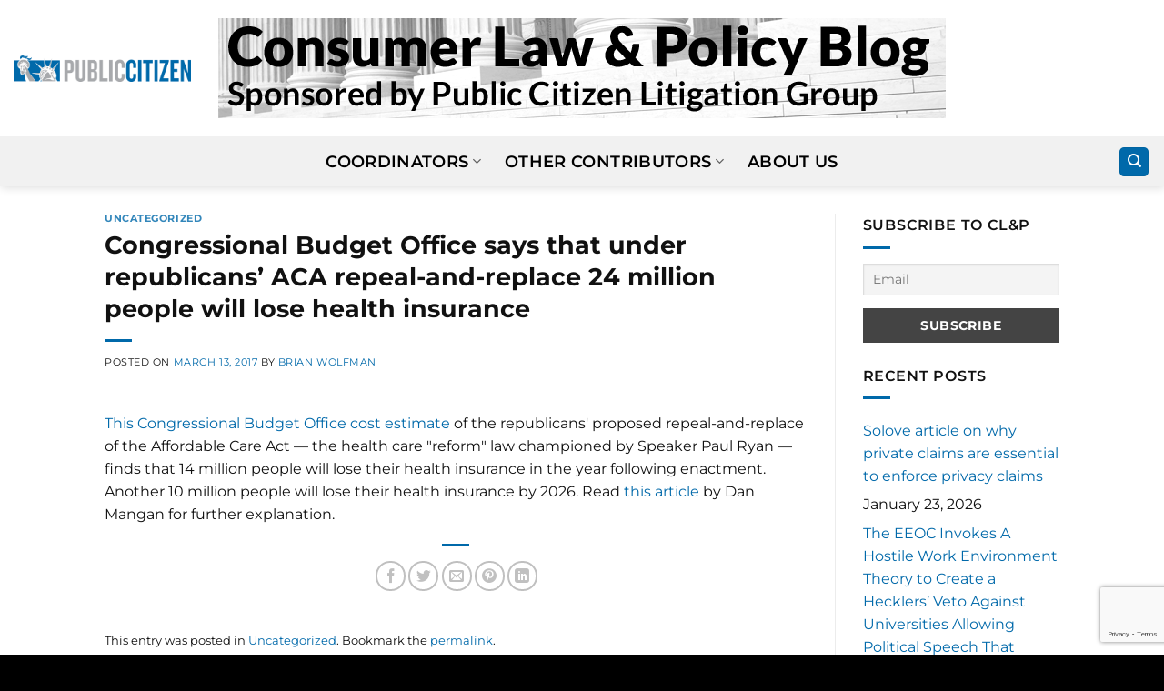

--- FILE ---
content_type: text/html; charset=UTF-8
request_url: https://clpblog.citizen.org/congressional-budget-office-says-that-republicans-aca-repeal-and-replace-will-cost-24-million-people/
body_size: 16315
content:
<!DOCTYPE html>
<html lang="en-US" class="loading-site no-js">
<head>
	<meta charset="UTF-8" />
	<link rel="profile" href="http://gmpg.org/xfn/11" />
	<link rel="pingback" href="https://clpblog.citizen.org/xmlrpc.php" />

	<script>(function(html){html.className = html.className.replace(/\bno-js\b/,'js')})(document.documentElement);</script>
<meta name='robots' content='index, follow, max-image-preview:large, max-snippet:-1, max-video-preview:-1' />
	<style>img:is([sizes="auto" i], [sizes^="auto," i]) { contain-intrinsic-size: 3000px 1500px }</style>
	<meta name="viewport" content="width=device-width, initial-scale=1" />
	<!-- This site is optimized with the Yoast SEO plugin v26.7 - https://yoast.com/wordpress/plugins/seo/ -->
	<title>Congressional Budget Office says that under republicans&#039; ACA repeal-and-replace 24 million people will lose health insurance - CLP Blog</title>
	<link rel="canonical" href="https://clpblog.citizen.org/congressional-budget-office-says-that-republicans-aca-repeal-and-replace-will-cost-24-million-people/" />
	<meta property="og:locale" content="en_US" />
	<meta property="og:type" content="article" />
	<meta property="og:title" content="Congressional Budget Office says that under republicans&#039; ACA repeal-and-replace 24 million people will lose health insurance - CLP Blog" />
	<meta property="og:description" content="This Congressional Budget Office cost estimate&#160;of the republicans&#039; proposed repeal-and-replace of the Affordable Care Act &#8212; the health care &quot;reform&quot; law championed by Speaker Paul Ryan &#8212; finds&#160;that 14 million people will lose their health insurance in the year following enactment. Another 10 million people will lose their health insurance by 2026. Read&#160;this article&#160;by Dan [...]" />
	<meta property="og:url" content="https://clpblog.citizen.org/congressional-budget-office-says-that-republicans-aca-repeal-and-replace-will-cost-24-million-people/" />
	<meta property="og:site_name" content="CLP Blog" />
	<meta property="article:published_time" content="2017-03-13T16:28:51+00:00" />
	<meta name="author" content="Brian Wolfman" />
	<meta name="twitter:card" content="summary_large_image" />
	<meta name="twitter:label1" content="Written by" />
	<meta name="twitter:data1" content="Brian Wolfman" />
	<script type="application/ld+json" class="yoast-schema-graph">{"@context":"https://schema.org","@graph":[{"@type":"Article","@id":"https://clpblog.citizen.org/congressional-budget-office-says-that-republicans-aca-repeal-and-replace-will-cost-24-million-people/#article","isPartOf":{"@id":"https://clpblog.citizen.org/congressional-budget-office-says-that-republicans-aca-repeal-and-replace-will-cost-24-million-people/"},"author":{"name":"Brian Wolfman","@id":"https://clpblog.citizen.org/#/schema/person/3aec21b92f3bd2a5a18b5478ecaec659"},"headline":"Congressional Budget Office says that under republicans&#8217; ACA repeal-and-replace 24 million people will lose health insurance","datePublished":"2017-03-13T16:28:51+00:00","mainEntityOfPage":{"@id":"https://clpblog.citizen.org/congressional-budget-office-says-that-republicans-aca-repeal-and-replace-will-cost-24-million-people/"},"wordCount":77,"commentCount":0,"inLanguage":"en-US","potentialAction":[{"@type":"CommentAction","name":"Comment","target":["https://clpblog.citizen.org/congressional-budget-office-says-that-republicans-aca-repeal-and-replace-will-cost-24-million-people/#respond"]}]},{"@type":"WebPage","@id":"https://clpblog.citizen.org/congressional-budget-office-says-that-republicans-aca-repeal-and-replace-will-cost-24-million-people/","url":"https://clpblog.citizen.org/congressional-budget-office-says-that-republicans-aca-repeal-and-replace-will-cost-24-million-people/","name":"Congressional Budget Office says that under republicans' ACA repeal-and-replace 24 million people will lose health insurance - CLP Blog","isPartOf":{"@id":"https://clpblog.citizen.org/#website"},"datePublished":"2017-03-13T16:28:51+00:00","author":{"@id":"https://clpblog.citizen.org/#/schema/person/3aec21b92f3bd2a5a18b5478ecaec659"},"breadcrumb":{"@id":"https://clpblog.citizen.org/congressional-budget-office-says-that-republicans-aca-repeal-and-replace-will-cost-24-million-people/#breadcrumb"},"inLanguage":"en-US","potentialAction":[{"@type":"ReadAction","target":["https://clpblog.citizen.org/congressional-budget-office-says-that-republicans-aca-repeal-and-replace-will-cost-24-million-people/"]}]},{"@type":"BreadcrumbList","@id":"https://clpblog.citizen.org/congressional-budget-office-says-that-republicans-aca-repeal-and-replace-will-cost-24-million-people/#breadcrumb","itemListElement":[{"@type":"ListItem","position":1,"name":"Home","item":"https://clpblog.citizen.org/"},{"@type":"ListItem","position":2,"name":"Congressional Budget Office says that under republicans&#8217; ACA repeal-and-replace 24 million people will lose health insurance"}]},{"@type":"WebSite","@id":"https://clpblog.citizen.org/#website","url":"https://clpblog.citizen.org/","name":"CLP Blog","description":"Consumer Law &amp; Policy Blog","potentialAction":[{"@type":"SearchAction","target":{"@type":"EntryPoint","urlTemplate":"https://clpblog.citizen.org/?s={search_term_string}"},"query-input":{"@type":"PropertyValueSpecification","valueRequired":true,"valueName":"search_term_string"}}],"inLanguage":"en-US"},{"@type":"Person","@id":"https://clpblog.citizen.org/#/schema/person/3aec21b92f3bd2a5a18b5478ecaec659","name":"Brian Wolfman","image":{"@type":"ImageObject","inLanguage":"en-US","@id":"https://clpblog.citizen.org/#/schema/person/image/","url":"https://secure.gravatar.com/avatar/d94f244d85724e624f283b82946cece0a7245206dd5e5b40d68dcb88cc1025d9?s=96&d=mm&r=g","contentUrl":"https://secure.gravatar.com/avatar/d94f244d85724e624f283b82946cece0a7245206dd5e5b40d68dcb88cc1025d9?s=96&d=mm&r=g","caption":"Brian Wolfman"},"url":"https://clpblog.citizen.org/author/brian-wolfman/"}]}</script>
	<!-- / Yoast SEO plugin. -->


<link rel='prefetch' href='https://clpblog.citizen.org/wp-content/themes/flatsome/assets/js/flatsome.js?ver=e2eddd6c228105dac048' />
<link rel='prefetch' href='https://clpblog.citizen.org/wp-content/themes/flatsome/assets/js/chunk.slider.js?ver=3.20.4' />
<link rel='prefetch' href='https://clpblog.citizen.org/wp-content/themes/flatsome/assets/js/chunk.popups.js?ver=3.20.4' />
<link rel='prefetch' href='https://clpblog.citizen.org/wp-content/themes/flatsome/assets/js/chunk.tooltips.js?ver=3.20.4' />
<link rel="alternate" type="application/rss+xml" title="CLP Blog &raquo; Feed" href="https://clpblog.citizen.org/feed/" />
<link rel="alternate" type="application/rss+xml" title="CLP Blog &raquo; Comments Feed" href="https://clpblog.citizen.org/comments/feed/" />
<link rel="alternate" type="application/rss+xml" title="CLP Blog &raquo; Congressional Budget Office says that under republicans&#8217; ACA repeal-and-replace 24 million people will lose health insurance Comments Feed" href="https://clpblog.citizen.org/congressional-budget-office-says-that-republicans-aca-repeal-and-replace-will-cost-24-million-people/feed/" />
<script type="text/javascript">
/* <![CDATA[ */
window._wpemojiSettings = {"baseUrl":"https:\/\/s.w.org\/images\/core\/emoji\/16.0.1\/72x72\/","ext":".png","svgUrl":"https:\/\/s.w.org\/images\/core\/emoji\/16.0.1\/svg\/","svgExt":".svg","source":{"concatemoji":"https:\/\/clpblog.citizen.org\/wp-includes\/js\/wp-emoji-release.min.js?ver=6.8.3"}};
/*! This file is auto-generated */
!function(s,n){var o,i,e;function c(e){try{var t={supportTests:e,timestamp:(new Date).valueOf()};sessionStorage.setItem(o,JSON.stringify(t))}catch(e){}}function p(e,t,n){e.clearRect(0,0,e.canvas.width,e.canvas.height),e.fillText(t,0,0);var t=new Uint32Array(e.getImageData(0,0,e.canvas.width,e.canvas.height).data),a=(e.clearRect(0,0,e.canvas.width,e.canvas.height),e.fillText(n,0,0),new Uint32Array(e.getImageData(0,0,e.canvas.width,e.canvas.height).data));return t.every(function(e,t){return e===a[t]})}function u(e,t){e.clearRect(0,0,e.canvas.width,e.canvas.height),e.fillText(t,0,0);for(var n=e.getImageData(16,16,1,1),a=0;a<n.data.length;a++)if(0!==n.data[a])return!1;return!0}function f(e,t,n,a){switch(t){case"flag":return n(e,"\ud83c\udff3\ufe0f\u200d\u26a7\ufe0f","\ud83c\udff3\ufe0f\u200b\u26a7\ufe0f")?!1:!n(e,"\ud83c\udde8\ud83c\uddf6","\ud83c\udde8\u200b\ud83c\uddf6")&&!n(e,"\ud83c\udff4\udb40\udc67\udb40\udc62\udb40\udc65\udb40\udc6e\udb40\udc67\udb40\udc7f","\ud83c\udff4\u200b\udb40\udc67\u200b\udb40\udc62\u200b\udb40\udc65\u200b\udb40\udc6e\u200b\udb40\udc67\u200b\udb40\udc7f");case"emoji":return!a(e,"\ud83e\udedf")}return!1}function g(e,t,n,a){var r="undefined"!=typeof WorkerGlobalScope&&self instanceof WorkerGlobalScope?new OffscreenCanvas(300,150):s.createElement("canvas"),o=r.getContext("2d",{willReadFrequently:!0}),i=(o.textBaseline="top",o.font="600 32px Arial",{});return e.forEach(function(e){i[e]=t(o,e,n,a)}),i}function t(e){var t=s.createElement("script");t.src=e,t.defer=!0,s.head.appendChild(t)}"undefined"!=typeof Promise&&(o="wpEmojiSettingsSupports",i=["flag","emoji"],n.supports={everything:!0,everythingExceptFlag:!0},e=new Promise(function(e){s.addEventListener("DOMContentLoaded",e,{once:!0})}),new Promise(function(t){var n=function(){try{var e=JSON.parse(sessionStorage.getItem(o));if("object"==typeof e&&"number"==typeof e.timestamp&&(new Date).valueOf()<e.timestamp+604800&&"object"==typeof e.supportTests)return e.supportTests}catch(e){}return null}();if(!n){if("undefined"!=typeof Worker&&"undefined"!=typeof OffscreenCanvas&&"undefined"!=typeof URL&&URL.createObjectURL&&"undefined"!=typeof Blob)try{var e="postMessage("+g.toString()+"("+[JSON.stringify(i),f.toString(),p.toString(),u.toString()].join(",")+"));",a=new Blob([e],{type:"text/javascript"}),r=new Worker(URL.createObjectURL(a),{name:"wpTestEmojiSupports"});return void(r.onmessage=function(e){c(n=e.data),r.terminate(),t(n)})}catch(e){}c(n=g(i,f,p,u))}t(n)}).then(function(e){for(var t in e)n.supports[t]=e[t],n.supports.everything=n.supports.everything&&n.supports[t],"flag"!==t&&(n.supports.everythingExceptFlag=n.supports.everythingExceptFlag&&n.supports[t]);n.supports.everythingExceptFlag=n.supports.everythingExceptFlag&&!n.supports.flag,n.DOMReady=!1,n.readyCallback=function(){n.DOMReady=!0}}).then(function(){return e}).then(function(){var e;n.supports.everything||(n.readyCallback(),(e=n.source||{}).concatemoji?t(e.concatemoji):e.wpemoji&&e.twemoji&&(t(e.twemoji),t(e.wpemoji)))}))}((window,document),window._wpemojiSettings);
/* ]]> */
</script>
<style id='wp-emoji-styles-inline-css' type='text/css'>

	img.wp-smiley, img.emoji {
		display: inline !important;
		border: none !important;
		box-shadow: none !important;
		height: 1em !important;
		width: 1em !important;
		margin: 0 0.07em !important;
		vertical-align: -0.1em !important;
		background: none !important;
		padding: 0 !important;
	}
</style>
<style id='wp-block-library-inline-css' type='text/css'>
:root{--wp-admin-theme-color:#007cba;--wp-admin-theme-color--rgb:0,124,186;--wp-admin-theme-color-darker-10:#006ba1;--wp-admin-theme-color-darker-10--rgb:0,107,161;--wp-admin-theme-color-darker-20:#005a87;--wp-admin-theme-color-darker-20--rgb:0,90,135;--wp-admin-border-width-focus:2px;--wp-block-synced-color:#7a00df;--wp-block-synced-color--rgb:122,0,223;--wp-bound-block-color:var(--wp-block-synced-color)}@media (min-resolution:192dpi){:root{--wp-admin-border-width-focus:1.5px}}.wp-element-button{cursor:pointer}:root{--wp--preset--font-size--normal:16px;--wp--preset--font-size--huge:42px}:root .has-very-light-gray-background-color{background-color:#eee}:root .has-very-dark-gray-background-color{background-color:#313131}:root .has-very-light-gray-color{color:#eee}:root .has-very-dark-gray-color{color:#313131}:root .has-vivid-green-cyan-to-vivid-cyan-blue-gradient-background{background:linear-gradient(135deg,#00d084,#0693e3)}:root .has-purple-crush-gradient-background{background:linear-gradient(135deg,#34e2e4,#4721fb 50%,#ab1dfe)}:root .has-hazy-dawn-gradient-background{background:linear-gradient(135deg,#faaca8,#dad0ec)}:root .has-subdued-olive-gradient-background{background:linear-gradient(135deg,#fafae1,#67a671)}:root .has-atomic-cream-gradient-background{background:linear-gradient(135deg,#fdd79a,#004a59)}:root .has-nightshade-gradient-background{background:linear-gradient(135deg,#330968,#31cdcf)}:root .has-midnight-gradient-background{background:linear-gradient(135deg,#020381,#2874fc)}.has-regular-font-size{font-size:1em}.has-larger-font-size{font-size:2.625em}.has-normal-font-size{font-size:var(--wp--preset--font-size--normal)}.has-huge-font-size{font-size:var(--wp--preset--font-size--huge)}.has-text-align-center{text-align:center}.has-text-align-left{text-align:left}.has-text-align-right{text-align:right}#end-resizable-editor-section{display:none}.aligncenter{clear:both}.items-justified-left{justify-content:flex-start}.items-justified-center{justify-content:center}.items-justified-right{justify-content:flex-end}.items-justified-space-between{justify-content:space-between}.screen-reader-text{border:0;clip-path:inset(50%);height:1px;margin:-1px;overflow:hidden;padding:0;position:absolute;width:1px;word-wrap:normal!important}.screen-reader-text:focus{background-color:#ddd;clip-path:none;color:#444;display:block;font-size:1em;height:auto;left:5px;line-height:normal;padding:15px 23px 14px;text-decoration:none;top:5px;width:auto;z-index:100000}html :where(.has-border-color){border-style:solid}html :where([style*=border-top-color]){border-top-style:solid}html :where([style*=border-right-color]){border-right-style:solid}html :where([style*=border-bottom-color]){border-bottom-style:solid}html :where([style*=border-left-color]){border-left-style:solid}html :where([style*=border-width]){border-style:solid}html :where([style*=border-top-width]){border-top-style:solid}html :where([style*=border-right-width]){border-right-style:solid}html :where([style*=border-bottom-width]){border-bottom-style:solid}html :where([style*=border-left-width]){border-left-style:solid}html :where(img[class*=wp-image-]){height:auto;max-width:100%}:where(figure){margin:0 0 1em}html :where(.is-position-sticky){--wp-admin--admin-bar--position-offset:var(--wp-admin--admin-bar--height,0px)}@media screen and (max-width:600px){html :where(.is-position-sticky){--wp-admin--admin-bar--position-offset:0px}}
</style>
<link rel='stylesheet' id='newsletter-css' href='https://clpblog.citizen.org/wp-content/plugins/newsletter/style.css?ver=9.1.1' type='text/css' media='all' />
<link rel='stylesheet' id='flatsome-main-css' href='https://clpblog.citizen.org/wp-content/themes/flatsome/assets/css/flatsome.css?ver=3.20.4' type='text/css' media='all' />
<style id='flatsome-main-inline-css' type='text/css'>
@font-face {
				font-family: "fl-icons";
				font-display: block;
				src: url(https://clpblog.citizen.org/wp-content/themes/flatsome/assets/css/icons/fl-icons.eot?v=3.20.4);
				src:
					url(https://clpblog.citizen.org/wp-content/themes/flatsome/assets/css/icons/fl-icons.eot#iefix?v=3.20.4) format("embedded-opentype"),
					url(https://clpblog.citizen.org/wp-content/themes/flatsome/assets/css/icons/fl-icons.woff2?v=3.20.4) format("woff2"),
					url(https://clpblog.citizen.org/wp-content/themes/flatsome/assets/css/icons/fl-icons.ttf?v=3.20.4) format("truetype"),
					url(https://clpblog.citizen.org/wp-content/themes/flatsome/assets/css/icons/fl-icons.woff?v=3.20.4) format("woff"),
					url(https://clpblog.citizen.org/wp-content/themes/flatsome/assets/css/icons/fl-icons.svg?v=3.20.4#fl-icons) format("svg");
			}
</style>
<link rel='stylesheet' id='flatsome-style-css' href='https://clpblog.citizen.org/wp-content/themes/flatsome-child/style.css?ver=3.0' type='text/css' media='all' />
<script type="text/javascript" src="https://clpblog.citizen.org/wp-content/plugins/stop-user-enumeration/frontend/js/frontend.js?ver=1.7.7" id="stop-user-enumeration-js" defer="defer" data-wp-strategy="defer"></script>
<script type="text/javascript" src="https://clpblog.citizen.org/wp-includes/js/jquery/jquery.min.js?ver=3.7.1" id="jquery-core-js"></script>
<script type="text/javascript" src="https://clpblog.citizen.org/wp-includes/js/jquery/jquery-migrate.min.js?ver=3.4.1" id="jquery-migrate-js"></script>
<link rel="https://api.w.org/" href="https://clpblog.citizen.org/wp-json/" /><link rel="alternate" title="JSON" type="application/json" href="https://clpblog.citizen.org/wp-json/wp/v2/posts/2024" /><link rel="EditURI" type="application/rsd+xml" title="RSD" href="https://clpblog.citizen.org/xmlrpc.php?rsd" />
<link rel='shortlink' href='https://clpblog.citizen.org/?p=2024' />
<link rel="alternate" title="oEmbed (JSON)" type="application/json+oembed" href="https://clpblog.citizen.org/wp-json/oembed/1.0/embed?url=https%3A%2F%2Fclpblog.citizen.org%2Fcongressional-budget-office-says-that-republicans-aca-repeal-and-replace-will-cost-24-million-people%2F" />
<link rel="alternate" title="oEmbed (XML)" type="text/xml+oembed" href="https://clpblog.citizen.org/wp-json/oembed/1.0/embed?url=https%3A%2F%2Fclpblog.citizen.org%2Fcongressional-budget-office-says-that-republicans-aca-repeal-and-replace-will-cost-24-million-people%2F&#038;format=xml" />
<!-- Google tag (gtag.js) -->
<script async src="https://www.googletagmanager.com/gtag/js?id=G-DKHBZ423SK"></script>
<script>
  window.dataLayer = window.dataLayer || [];
  function gtag(){dataLayer.push(arguments);}
  gtag('js', new Date());

  gtag('config', 'G-DKHBZ423SK');
</script>
<style id="custom-css" type="text/css">:root {--primary-color: #0069aa;--fs-color-primary: #0069aa;--fs-color-secondary: #C05530;--fs-color-success: #627D47;--fs-color-alert: #b20000;--fs-color-base: #111111;--fs-experimental-link-color: #0069aa;--fs-experimental-link-color-hover: #111;}.tooltipster-base {--tooltip-color: #fff;--tooltip-bg-color: #000;}.off-canvas-right .mfp-content, .off-canvas-left .mfp-content {--drawer-width: 300px;}.header-main{height: 150px}#logo img{max-height: 150px}#logo{width:700px;}.header-bottom{min-height: 55px}.header-top{min-height: 51px}.transparent .header-main{height: 90px}.transparent #logo img{max-height: 90px}.has-transparent + .page-title:first-of-type,.has-transparent + #main > .page-title,.has-transparent + #main > div > .page-title,.has-transparent + #main .page-header-wrapper:first-of-type .page-title{padding-top: 140px;}.header.show-on-scroll,.stuck .header-main{height:150px!important}.stuck #logo img{max-height: 150px!important}.header-bottom {background-color: #f1f1f1}.stuck .header-main .nav > li > a{line-height: 50px }@media (max-width: 549px) {.header-main{height: 93px}#logo img{max-height: 93px}}h1,h2,h3,h4,h5,h6,.heading-font{color: #111111;}body{font-size: 100%;}@media screen and (max-width: 549px){body{font-size: 100%;}}body{font-family: Montserrat, sans-serif;}body {font-weight: 400;font-style: normal;}.nav > li > a {font-family: Montserrat, sans-serif;}.mobile-sidebar-levels-2 .nav > li > ul > li > a {font-family: Montserrat, sans-serif;}.nav > li > a,.mobile-sidebar-levels-2 .nav > li > ul > li > a {font-weight: 600;font-style: normal;}h1,h2,h3,h4,h5,h6,.heading-font, .off-canvas-center .nav-sidebar.nav-vertical > li > a{font-family: Montserrat, sans-serif;}h1,h2,h3,h4,h5,h6,.heading-font,.banner h1,.banner h2 {font-weight: 700;font-style: normal;}.alt-font{font-family: "Dancing Script", sans-serif;}.alt-font {font-weight: 400!important;font-style: normal!important;}.header:not(.transparent) .header-bottom-nav.nav > li > a{color: #000000;}.widget:where(:not(.widget_shopping_cart)) a{color: #0069aa;}.widget:where(:not(.widget_shopping_cart)) a:hover{color: ;}.widget .tagcloud a:hover{border-color: ; background-color: ;}.is-divider{background-color: #0069aa;}.absolute-footer, html{background-color: #000000}.nav-vertical-fly-out > li + li {border-top-width: 1px; border-top-style: solid;}.label-new.menu-item > a:after{content:"New";}.label-hot.menu-item > a:after{content:"Hot";}.label-sale.menu-item > a:after{content:"Sale";}.label-popular.menu-item > a:after{content:"Popular";}</style>		<style type="text/css" id="wp-custom-css">
			#logo {
  width: 800px;
}		</style>
		<style id="kirki-inline-styles">/* cyrillic-ext */
@font-face {
  font-family: 'Montserrat';
  font-style: normal;
  font-weight: 400;
  font-display: swap;
  src: url(https://clpblog.citizen.org/wp-content/fonts/montserrat/JTUSjIg1_i6t8kCHKm459WRhyzbi.woff2) format('woff2');
  unicode-range: U+0460-052F, U+1C80-1C8A, U+20B4, U+2DE0-2DFF, U+A640-A69F, U+FE2E-FE2F;
}
/* cyrillic */
@font-face {
  font-family: 'Montserrat';
  font-style: normal;
  font-weight: 400;
  font-display: swap;
  src: url(https://clpblog.citizen.org/wp-content/fonts/montserrat/JTUSjIg1_i6t8kCHKm459W1hyzbi.woff2) format('woff2');
  unicode-range: U+0301, U+0400-045F, U+0490-0491, U+04B0-04B1, U+2116;
}
/* vietnamese */
@font-face {
  font-family: 'Montserrat';
  font-style: normal;
  font-weight: 400;
  font-display: swap;
  src: url(https://clpblog.citizen.org/wp-content/fonts/montserrat/JTUSjIg1_i6t8kCHKm459WZhyzbi.woff2) format('woff2');
  unicode-range: U+0102-0103, U+0110-0111, U+0128-0129, U+0168-0169, U+01A0-01A1, U+01AF-01B0, U+0300-0301, U+0303-0304, U+0308-0309, U+0323, U+0329, U+1EA0-1EF9, U+20AB;
}
/* latin-ext */
@font-face {
  font-family: 'Montserrat';
  font-style: normal;
  font-weight: 400;
  font-display: swap;
  src: url(https://clpblog.citizen.org/wp-content/fonts/montserrat/JTUSjIg1_i6t8kCHKm459Wdhyzbi.woff2) format('woff2');
  unicode-range: U+0100-02BA, U+02BD-02C5, U+02C7-02CC, U+02CE-02D7, U+02DD-02FF, U+0304, U+0308, U+0329, U+1D00-1DBF, U+1E00-1E9F, U+1EF2-1EFF, U+2020, U+20A0-20AB, U+20AD-20C0, U+2113, U+2C60-2C7F, U+A720-A7FF;
}
/* latin */
@font-face {
  font-family: 'Montserrat';
  font-style: normal;
  font-weight: 400;
  font-display: swap;
  src: url(https://clpblog.citizen.org/wp-content/fonts/montserrat/JTUSjIg1_i6t8kCHKm459Wlhyw.woff2) format('woff2');
  unicode-range: U+0000-00FF, U+0131, U+0152-0153, U+02BB-02BC, U+02C6, U+02DA, U+02DC, U+0304, U+0308, U+0329, U+2000-206F, U+20AC, U+2122, U+2191, U+2193, U+2212, U+2215, U+FEFF, U+FFFD;
}
/* cyrillic-ext */
@font-face {
  font-family: 'Montserrat';
  font-style: normal;
  font-weight: 600;
  font-display: swap;
  src: url(https://clpblog.citizen.org/wp-content/fonts/montserrat/JTUSjIg1_i6t8kCHKm459WRhyzbi.woff2) format('woff2');
  unicode-range: U+0460-052F, U+1C80-1C8A, U+20B4, U+2DE0-2DFF, U+A640-A69F, U+FE2E-FE2F;
}
/* cyrillic */
@font-face {
  font-family: 'Montserrat';
  font-style: normal;
  font-weight: 600;
  font-display: swap;
  src: url(https://clpblog.citizen.org/wp-content/fonts/montserrat/JTUSjIg1_i6t8kCHKm459W1hyzbi.woff2) format('woff2');
  unicode-range: U+0301, U+0400-045F, U+0490-0491, U+04B0-04B1, U+2116;
}
/* vietnamese */
@font-face {
  font-family: 'Montserrat';
  font-style: normal;
  font-weight: 600;
  font-display: swap;
  src: url(https://clpblog.citizen.org/wp-content/fonts/montserrat/JTUSjIg1_i6t8kCHKm459WZhyzbi.woff2) format('woff2');
  unicode-range: U+0102-0103, U+0110-0111, U+0128-0129, U+0168-0169, U+01A0-01A1, U+01AF-01B0, U+0300-0301, U+0303-0304, U+0308-0309, U+0323, U+0329, U+1EA0-1EF9, U+20AB;
}
/* latin-ext */
@font-face {
  font-family: 'Montserrat';
  font-style: normal;
  font-weight: 600;
  font-display: swap;
  src: url(https://clpblog.citizen.org/wp-content/fonts/montserrat/JTUSjIg1_i6t8kCHKm459Wdhyzbi.woff2) format('woff2');
  unicode-range: U+0100-02BA, U+02BD-02C5, U+02C7-02CC, U+02CE-02D7, U+02DD-02FF, U+0304, U+0308, U+0329, U+1D00-1DBF, U+1E00-1E9F, U+1EF2-1EFF, U+2020, U+20A0-20AB, U+20AD-20C0, U+2113, U+2C60-2C7F, U+A720-A7FF;
}
/* latin */
@font-face {
  font-family: 'Montserrat';
  font-style: normal;
  font-weight: 600;
  font-display: swap;
  src: url(https://clpblog.citizen.org/wp-content/fonts/montserrat/JTUSjIg1_i6t8kCHKm459Wlhyw.woff2) format('woff2');
  unicode-range: U+0000-00FF, U+0131, U+0152-0153, U+02BB-02BC, U+02C6, U+02DA, U+02DC, U+0304, U+0308, U+0329, U+2000-206F, U+20AC, U+2122, U+2191, U+2193, U+2212, U+2215, U+FEFF, U+FFFD;
}
/* cyrillic-ext */
@font-face {
  font-family: 'Montserrat';
  font-style: normal;
  font-weight: 700;
  font-display: swap;
  src: url(https://clpblog.citizen.org/wp-content/fonts/montserrat/JTUSjIg1_i6t8kCHKm459WRhyzbi.woff2) format('woff2');
  unicode-range: U+0460-052F, U+1C80-1C8A, U+20B4, U+2DE0-2DFF, U+A640-A69F, U+FE2E-FE2F;
}
/* cyrillic */
@font-face {
  font-family: 'Montserrat';
  font-style: normal;
  font-weight: 700;
  font-display: swap;
  src: url(https://clpblog.citizen.org/wp-content/fonts/montserrat/JTUSjIg1_i6t8kCHKm459W1hyzbi.woff2) format('woff2');
  unicode-range: U+0301, U+0400-045F, U+0490-0491, U+04B0-04B1, U+2116;
}
/* vietnamese */
@font-face {
  font-family: 'Montserrat';
  font-style: normal;
  font-weight: 700;
  font-display: swap;
  src: url(https://clpblog.citizen.org/wp-content/fonts/montserrat/JTUSjIg1_i6t8kCHKm459WZhyzbi.woff2) format('woff2');
  unicode-range: U+0102-0103, U+0110-0111, U+0128-0129, U+0168-0169, U+01A0-01A1, U+01AF-01B0, U+0300-0301, U+0303-0304, U+0308-0309, U+0323, U+0329, U+1EA0-1EF9, U+20AB;
}
/* latin-ext */
@font-face {
  font-family: 'Montserrat';
  font-style: normal;
  font-weight: 700;
  font-display: swap;
  src: url(https://clpblog.citizen.org/wp-content/fonts/montserrat/JTUSjIg1_i6t8kCHKm459Wdhyzbi.woff2) format('woff2');
  unicode-range: U+0100-02BA, U+02BD-02C5, U+02C7-02CC, U+02CE-02D7, U+02DD-02FF, U+0304, U+0308, U+0329, U+1D00-1DBF, U+1E00-1E9F, U+1EF2-1EFF, U+2020, U+20A0-20AB, U+20AD-20C0, U+2113, U+2C60-2C7F, U+A720-A7FF;
}
/* latin */
@font-face {
  font-family: 'Montserrat';
  font-style: normal;
  font-weight: 700;
  font-display: swap;
  src: url(https://clpblog.citizen.org/wp-content/fonts/montserrat/JTUSjIg1_i6t8kCHKm459Wlhyw.woff2) format('woff2');
  unicode-range: U+0000-00FF, U+0131, U+0152-0153, U+02BB-02BC, U+02C6, U+02DA, U+02DC, U+0304, U+0308, U+0329, U+2000-206F, U+20AC, U+2122, U+2191, U+2193, U+2212, U+2215, U+FEFF, U+FFFD;
}/* vietnamese */
@font-face {
  font-family: 'Dancing Script';
  font-style: normal;
  font-weight: 400;
  font-display: swap;
  src: url(https://clpblog.citizen.org/wp-content/fonts/dancing-script/If2cXTr6YS-zF4S-kcSWSVi_sxjsohD9F50Ruu7BMSo3Rep8ltA.woff2) format('woff2');
  unicode-range: U+0102-0103, U+0110-0111, U+0128-0129, U+0168-0169, U+01A0-01A1, U+01AF-01B0, U+0300-0301, U+0303-0304, U+0308-0309, U+0323, U+0329, U+1EA0-1EF9, U+20AB;
}
/* latin-ext */
@font-face {
  font-family: 'Dancing Script';
  font-style: normal;
  font-weight: 400;
  font-display: swap;
  src: url(https://clpblog.citizen.org/wp-content/fonts/dancing-script/If2cXTr6YS-zF4S-kcSWSVi_sxjsohD9F50Ruu7BMSo3ROp8ltA.woff2) format('woff2');
  unicode-range: U+0100-02BA, U+02BD-02C5, U+02C7-02CC, U+02CE-02D7, U+02DD-02FF, U+0304, U+0308, U+0329, U+1D00-1DBF, U+1E00-1E9F, U+1EF2-1EFF, U+2020, U+20A0-20AB, U+20AD-20C0, U+2113, U+2C60-2C7F, U+A720-A7FF;
}
/* latin */
@font-face {
  font-family: 'Dancing Script';
  font-style: normal;
  font-weight: 400;
  font-display: swap;
  src: url(https://clpblog.citizen.org/wp-content/fonts/dancing-script/If2cXTr6YS-zF4S-kcSWSVi_sxjsohD9F50Ruu7BMSo3Sup8.woff2) format('woff2');
  unicode-range: U+0000-00FF, U+0131, U+0152-0153, U+02BB-02BC, U+02C6, U+02DA, U+02DC, U+0304, U+0308, U+0329, U+2000-206F, U+20AC, U+2122, U+2191, U+2193, U+2212, U+2215, U+FEFF, U+FFFD;
}</style></head>

<body class="wp-singular post-template-default single single-post postid-2024 single-format-standard wp-theme-flatsome wp-child-theme-flatsome-child header-shadow lightbox nav-dropdown-has-arrow nav-dropdown-has-shadow nav-dropdown-has-border">


<a class="skip-link screen-reader-text" href="#main">Skip to content</a>

<div id="wrapper">

	
	<header id="header" class="header header-full-width has-sticky sticky-jump">
		<div class="header-wrapper">
			<div id="masthead" class="header-main show-logo-center">
      <div class="header-inner flex-row container logo-center medium-logo-center" role="navigation">

          <!-- Logo -->
          <div id="logo" class="flex-col logo">
            
<!-- Header logo -->
<a href="https://clpblog.citizen.org/" title="CLP Blog - Consumer Law &amp; Policy Blog" rel="home">
		<img width="800" height="110" src="https://clpblog.citizen.org/wp-content/uploads/2022/12/homepage_header_image_lighter.png" class="header_logo header-logo" alt="CLP Blog"/><img  width="800" height="110" src="https://clpblog.citizen.org/wp-content/uploads/2022/12/homepage_header_image_lighter.png" class="header-logo-dark" alt="CLP Blog"/></a>
          </div>

          <!-- Mobile Left Elements -->
          <div class="flex-col show-for-medium flex-left">
            <ul class="mobile-nav nav nav-left ">
              <li class="nav-icon has-icon">
			<a href="#" class="is-small" data-open="#main-menu" data-pos="left" data-bg="main-menu-overlay" role="button" aria-label="Menu" aria-controls="main-menu" aria-expanded="false" aria-haspopup="dialog" data-flatsome-role-button>
			<i class="icon-menu" aria-hidden="true"></i>					</a>
	</li>
            </ul>
          </div>

          <!-- Left Elements -->
          <div class="flex-col hide-for-medium flex-left
            ">
            <ul class="header-nav header-nav-main nav nav-left  nav-uppercase" >
              <li class="html custom html_topbar_left"><a href="https://www.citizen.org/topic/justice-the-courts/" target="_blank"><img src="https://clpblog.citizen.org/wp-content/uploads/2022/12/Public-Citizen-horz-2945-and-blk-for-CLPB-1024x154.png" width="300"></a></li>            </ul>
          </div>

          <!-- Right Elements -->
          <div class="flex-col hide-for-medium flex-right">
            <ul class="header-nav header-nav-main nav nav-right  nav-uppercase">
                          </ul>
          </div>

          <!-- Mobile Right Elements -->
          <div class="flex-col show-for-medium flex-right">
            <ul class="mobile-nav nav nav-right ">
                          </ul>
          </div>

      </div>

      </div>
<div id="wide-nav" class="header-bottom wide-nav flex-has-center hide-for-medium">
    <div class="flex-row container">

                        <div class="flex-col hide-for-medium flex-left">
                <ul class="nav header-nav header-bottom-nav nav-left  nav-line-grow nav-size-xlarge nav-spacing-xlarge nav-uppercase">
                                    </ul>
            </div>
            
                        <div class="flex-col hide-for-medium flex-center">
                <ul class="nav header-nav header-bottom-nav nav-center  nav-line-grow nav-size-xlarge nav-spacing-xlarge nav-uppercase">
                    <li id="menu-item-20" class="menu-item menu-item-type-custom menu-item-object-custom menu-item-has-children menu-item-20 menu-item-design-default has-dropdown"><a class="nav-top-link" aria-expanded="false" aria-haspopup="menu">Coordinators<i class="icon-angle-down" aria-hidden="true"></i></a>
<ul class="sub-menu nav-dropdown nav-dropdown-default">
	<li id="menu-item-32" class="menu-item menu-item-type-post_type menu-item-object-page menu-item-32"><a href="https://clpblog.citizen.org/allison-zieve/">Allison Zieve</a></li>
	<li id="menu-item-31" class="menu-item menu-item-type-post_type menu-item-object-page menu-item-31"><a href="https://clpblog.citizen.org/jeff-sovern/">Jeff Sovern</a></li>
	<li id="menu-item-30" class="menu-item menu-item-type-post_type menu-item-object-page menu-item-30"><a href="https://clpblog.citizen.org/brian-wolfman/">Brian Wolfman</a></li>
</ul>
</li>
<li id="menu-item-21" class="menu-item menu-item-type-custom menu-item-object-custom menu-item-has-children menu-item-21 menu-item-design-default has-dropdown"><a class="nav-top-link" aria-expanded="false" aria-haspopup="menu">Other Contributors<i class="icon-angle-down" aria-hidden="true"></i></a>
<ul class="sub-menu nav-dropdown nav-dropdown-default">
	<li id="menu-item-34" class="menu-item menu-item-type-post_type menu-item-object-page menu-item-34"><a href="https://clpblog.citizen.org/richard-alderman/">Richard Alderman</a></li>
	<li id="menu-item-62" class="menu-item menu-item-type-post_type menu-item-object-page menu-item-62"><a href="https://clpblog.citizen.org/stephen-gardner/">Stephen Gardner</a></li>
	<li id="menu-item-5592" class="menu-item menu-item-type-post_type menu-item-object-page menu-item-5592"><a href="https://clpblog.citizen.org/christine-hines/">Christine Hines</a></li>
	<li id="menu-item-60" class="menu-item menu-item-type-post_type menu-item-object-page menu-item-60"><a href="https://clpblog.citizen.org/paul-alan-levy/">Paul Alan Levy</a></li>
	<li id="menu-item-59" class="menu-item menu-item-type-post_type menu-item-object-page menu-item-59"><a href="https://clpblog.citizen.org/scott-nelson/">Scott Nelson</a></li>
	<li id="menu-item-5659" class="menu-item menu-item-type-post_type menu-item-object-page menu-item-5659"><a href="https://clpblog.citizen.org/adam-pulver/">Adam Pulver</a></li>
</ul>
</li>
<li id="menu-item-29" class="menu-item menu-item-type-post_type menu-item-object-page menu-item-29 menu-item-design-default"><a href="https://clpblog.citizen.org/about-us/" class="nav-top-link">About Us</a></li>
                </ul>
            </div>
            
                        <div class="flex-col hide-for-medium flex-right flex-grow">
              <ul class="nav header-nav header-bottom-nav nav-right  nav-line-grow nav-size-xlarge nav-spacing-xlarge nav-uppercase">
                   <li class="header-search header-search-dropdown has-icon has-dropdown menu-item-has-children">
	<div class="header-button">	<a href="#" aria-label="Search" aria-haspopup="true" aria-expanded="false" aria-controls="ux-search-dropdown" class="nav-top-link icon primary button round is-small"><i class="icon-search" aria-hidden="true"></i></a>
	</div>	<ul id="ux-search-dropdown" class="nav-dropdown nav-dropdown-default">
	 	<li class="header-search-form search-form html relative has-icon">
	<div class="header-search-form-wrapper">
		<div class="searchform-wrapper ux-search-box relative form-flat is-normal"><form method="get" class="searchform" action="https://clpblog.citizen.org/" role="search">
		<div class="flex-row relative">
			<div class="flex-col flex-grow">
	   	   <input type="search" class="search-field mb-0" name="s" value="" id="s" placeholder="Search" />
			</div>
			<div class="flex-col">
				<button type="submit" class="ux-search-submit submit-button secondary button icon mb-0" aria-label="Submit">
					<i class="icon-search" aria-hidden="true"></i>				</button>
			</div>
		</div>
    <div class="live-search-results text-left z-top"></div>
</form>
</div>	</div>
</li>
	</ul>
</li>
              </ul>
            </div>
            
            
    </div>
</div>

<div class="header-bg-container fill"><div class="header-bg-image fill"></div><div class="header-bg-color fill"></div></div>		</div>
	</header>

	
	<main id="main" class="">

<div id="content" class="blog-wrapper blog-single page-wrapper">
	

<div class="row row-large row-divided ">

	<div class="large-9 col">
		


<article id="post-2024" class="post-2024 post type-post status-publish format-standard hentry category-uncategorized">
	<div class="article-inner ">
		<header class="entry-header">
	<div class="entry-header-text entry-header-text-top text-left">
		<h6 class="entry-category is-xsmall"><a href="https://clpblog.citizen.org/category/uncategorized/" rel="category tag">Uncategorized</a></h6><h1 class="entry-title">Congressional Budget Office says that under republicans&#8217; ACA repeal-and-replace 24 million people will lose health insurance</h1><div class="entry-divider is-divider small"></div>
	<div class="entry-meta uppercase is-xsmall">
		<span class="posted-on">Posted on <a href="https://clpblog.citizen.org/congressional-budget-office-says-that-republicans-aca-repeal-and-replace-will-cost-24-million-people/" rel="bookmark"><time class="entry-date published updated" datetime="2017-03-13T16:28:51-04:00">March 13, 2017</time></a></span> <span class="byline">by <span class="meta-author vcard"><a class="url fn n" href="https://clpblog.citizen.org/author/brian-wolfman/">Brian Wolfman</a></span></span>	</div>
	</div>
	</header>
		<div class="entry-content single-page">

	<p><a href="This Congressional Budget Office cost estimate">This Congressional Budget Office cost estimate</a>&#0160;of the republicans&#39; proposed repeal-and-replace of the Affordable Care Act &#8212; the health care &quot;reform&quot; law championed by Speaker Paul Ryan &#8212; finds&#0160;that 14 million people will lose their health insurance in the year following enactment. Another 10 million people will lose their health insurance by 2026. Read&#0160;<a href="http://www.cnbc.com/2017/03/13/cbo-says-millions-lose-health-insurance-under-gop-obamacare-replacement.html">this article</a>&#0160;by Dan Mangan for further explanation.</p>

	
	<div class="blog-share text-center"><div class="is-divider medium"></div><div class="social-icons share-icons share-row relative icon-style-outline" ><a href="whatsapp://send?text=Congressional%20Budget%20Office%20says%20that%20under%20republicans%26%238217%3B%20ACA%20repeal-and-replace%2024%20million%20people%20will%20lose%20health%20insurance - https://clpblog.citizen.org/congressional-budget-office-says-that-republicans-aca-repeal-and-replace-will-cost-24-million-people/" data-action="share/whatsapp/share" class="icon button circle is-outline tooltip whatsapp show-for-medium" title="Share on WhatsApp" aria-label="Share on WhatsApp"><i class="icon-whatsapp" aria-hidden="true"></i></a><a href="https://www.facebook.com/sharer.php?u=https://clpblog.citizen.org/congressional-budget-office-says-that-republicans-aca-repeal-and-replace-will-cost-24-million-people/" data-label="Facebook" onclick="window.open(this.href,this.title,'width=500,height=500,top=300px,left=300px'); return false;" target="_blank" class="icon button circle is-outline tooltip facebook" title="Share on Facebook" aria-label="Share on Facebook" rel="noopener nofollow"><i class="icon-facebook" aria-hidden="true"></i></a><a href="https://twitter.com/share?url=https://clpblog.citizen.org/congressional-budget-office-says-that-republicans-aca-repeal-and-replace-will-cost-24-million-people/" onclick="window.open(this.href,this.title,'width=500,height=500,top=300px,left=300px'); return false;" target="_blank" class="icon button circle is-outline tooltip twitter" title="Share on Twitter" aria-label="Share on Twitter" rel="noopener nofollow"><i class="icon-twitter" aria-hidden="true"></i></a><a href="mailto:?subject=Congressional%20Budget%20Office%20says%20that%20under%20republicans%26%238217%3B%20ACA%20repeal-and-replace%2024%20million%20people%20will%20lose%20health%20insurance&body=Check%20this%20out%3A%20https%3A%2F%2Fclpblog.citizen.org%2Fcongressional-budget-office-says-that-republicans-aca-repeal-and-replace-will-cost-24-million-people%2F" class="icon button circle is-outline tooltip email" title="Email to a Friend" aria-label="Email to a Friend" rel="nofollow"><i class="icon-envelop" aria-hidden="true"></i></a><a href="https://pinterest.com/pin/create/button?url=https://clpblog.citizen.org/congressional-budget-office-says-that-republicans-aca-repeal-and-replace-will-cost-24-million-people/&media&description=Congressional%20Budget%20Office%20says%20that%20under%20republicans%26%238217%3B%20ACA%20repeal-and-replace%2024%20million%20people%20will%20lose%20health%20insurance" onclick="window.open(this.href,this.title,'width=500,height=500,top=300px,left=300px'); return false;" target="_blank" class="icon button circle is-outline tooltip pinterest" title="Pin on Pinterest" aria-label="Pin on Pinterest" rel="noopener nofollow"><i class="icon-pinterest" aria-hidden="true"></i></a><a href="https://www.linkedin.com/shareArticle?mini=true&url=https://clpblog.citizen.org/congressional-budget-office-says-that-republicans-aca-repeal-and-replace-will-cost-24-million-people/&title=Congressional%20Budget%20Office%20says%20that%20under%20republicans%26%238217%3B%20ACA%20repeal-and-replace%2024%20million%20people%20will%20lose%20health%20insurance" onclick="window.open(this.href,this.title,'width=500,height=500,top=300px,left=300px'); return false;" target="_blank" class="icon button circle is-outline tooltip linkedin" title="Share on LinkedIn" aria-label="Share on LinkedIn" rel="noopener nofollow"><i class="icon-linkedin" aria-hidden="true"></i></a></div></div></div>

	<footer class="entry-meta text-left">
		This entry was posted in <a href="https://clpblog.citizen.org/category/uncategorized/" rel="category tag">Uncategorized</a>. Bookmark the <a href="https://clpblog.citizen.org/congressional-budget-office-says-that-republicans-aca-repeal-and-replace-will-cost-24-million-people/" title="Permalink to Congressional Budget Office says that under republicans&#8217; ACA repeal-and-replace 24 million people will lose health insurance" rel="bookmark">permalink</a>.	</footer>

	<div class="entry-author author-box">
		<div class="flex-row align-top">
			<div class="flex-col mr circle">
				<div class="blog-author-image">
					<img alt='' src='https://secure.gravatar.com/avatar/d94f244d85724e624f283b82946cece0a7245206dd5e5b40d68dcb88cc1025d9?s=90&#038;d=mm&#038;r=g' srcset='https://secure.gravatar.com/avatar/d94f244d85724e624f283b82946cece0a7245206dd5e5b40d68dcb88cc1025d9?s=180&#038;d=mm&#038;r=g 2x' class='avatar avatar-90 photo' height='90' width='90' decoding='async'/>				</div>
			</div>
			<div class="flex-col flex-grow">
				<h5 class="author-name uppercase pt-half">
					Brian Wolfman				</h5>
				<p class="author-desc small"></p>
			</div>
		</div>
	</div>

        <nav role="navigation" id="nav-below" class="navigation-post">
	<div class="flex-row next-prev-nav bt bb">
		<div class="flex-col flex-grow nav-prev text-left">
			    <div class="nav-previous"><a href="https://clpblog.citizen.org/nj-supreme-court-failure-to-pay-arbitration-fee-costs-ability-to-enforce-arbitration-clause/" rel="prev"><span class="hide-for-small"><i class="icon-angle-left" aria-hidden="true"></i></span> NJ Supreme Court: Failure to Pay Arbitration Fee Costs Ability to Enforce Arbitration Clause</a></div>
		</div>
		<div class="flex-col flex-grow nav-next text-right">
			    <div class="nav-next"><a href="https://clpblog.citizen.org/more-on-the-aca-repeal-and-replace-place-bill-including-how-the-bill-breaks-many-of-trumps-campaign/" rel="next">More on the ACA repeal-and replace-place bill, including how the bill breaks many of Trump&#8217;s campaign promises <span class="hide-for-small"><i class="icon-angle-right" aria-hidden="true"></i></span></a></div>		</div>
	</div>

	    </nav>

    	</div>
</article>




<div id="comments" class="comments-area">

	
	
	
		<div id="respond" class="comment-respond">
		<h3 id="reply-title" class="comment-reply-title">Leave a Reply <small><a rel="nofollow" id="cancel-comment-reply-link" href="/congressional-budget-office-says-that-republicans-aca-repeal-and-replace-will-cost-24-million-people/#respond" style="display:none;">Cancel reply</a></small></h3><form action="https://clpblog.citizen.org/wp-comments-post.php?wpe-comment-post=clpblog" method="post" id="commentform" class="comment-form"><p class="comment-notes"><span id="email-notes">Your email address will not be published.</span> <span class="required-field-message">Required fields are marked <span class="required">*</span></span></p><p class="comment-form-comment"><label for="comment">Comment <span class="required">*</span></label> <textarea id="comment" name="comment" cols="45" rows="8" maxlength="65525" required></textarea></p><p class="comment-form-author"><label for="author">Name <span class="required">*</span></label> <input id="author" name="author" type="text" value="" size="30" maxlength="245" autocomplete="name" required /></p>
<p class="comment-form-email"><label for="email">Email <span class="required">*</span></label> <input id="email" name="email" type="email" value="" size="30" maxlength="100" aria-describedby="email-notes" autocomplete="email" required /></p>
<p class="comment-form-url"><label for="url">Website</label> <input id="url" name="url" type="url" value="" size="30" maxlength="200" autocomplete="url" /></p>
<p class="comment-form-cookies-consent"><input id="wp-comment-cookies-consent" name="wp-comment-cookies-consent" type="checkbox" value="yes" /> <label for="wp-comment-cookies-consent">Save my name, email, and website in this browser for the next time I comment.</label></p>
<input type="hidden" name="g-recaptcha-response" class="agr-recaptcha-response" value="" /><script>
                function wpcaptcha_captcha(){
                    grecaptcha.execute("6LcwIaAkAAAAAP0lp9Z0z88djLP8w3mx__MaB2PB", {action: "submit"}).then(function(token) {
                        var captchas = document.querySelectorAll(".agr-recaptcha-response");
                        captchas.forEach(function(captcha) {
                            captcha.value = token;
                        });
                    });
                }
                </script><script src='https://www.google.com/recaptcha/api.js?onload=wpcaptcha_captcha&render=6LcwIaAkAAAAAP0lp9Z0z88djLP8w3mx__MaB2PB&ver=1.31' id='wpcaptcha-recaptcha-js'></script><p class="form-submit"><input name="submit" type="submit" id="submit" class="submit" value="Post Comment" /> <input type='hidden' name='comment_post_ID' value='2024' id='comment_post_ID' />
<input type='hidden' name='comment_parent' id='comment_parent' value='0' />
</p><p style="display: none;"><input type="hidden" id="akismet_comment_nonce" name="akismet_comment_nonce" value="bc1e5b67ac" /></p><p style="display: none !important;" class="akismet-fields-container" data-prefix="ak_"><label>&#916;<textarea name="ak_hp_textarea" cols="45" rows="8" maxlength="100"></textarea></label><input type="hidden" id="ak_js_1" name="ak_js" value="28"/><script>document.getElementById( "ak_js_1" ).setAttribute( "value", ( new Date() ).getTime() );</script></p></form>	</div><!-- #respond -->
	
</div>
	</div>
	<div class="post-sidebar large-3 col">
				<div id="secondary" class="widget-area " role="complementary">
		<aside id="newsletterwidgetminimal-2" class="widget widget_newsletterwidgetminimal"><span class="widget-title "><span>Subscribe to CL&#038;P</span></span><div class="is-divider small"></div><div class="tnp tnp-widget-minimal"><form class="tnp-form" action="https://clpblog.citizen.org/?na=s" method="post"><input type="hidden" name="nr" value="widget-minimal"/><input class="tnp-email" type="email" required name="ne" value="" placeholder="Email" aria-label="Email"><input class="tnp-submit" type="submit" value="Subscribe"></form></div></aside>
		<aside id="recent-posts-2" class="widget widget_recent_entries">
		<span class="widget-title "><span>Recent Posts</span></span><div class="is-divider small"></div>
		<ul>
											<li>
					<a href="https://clpblog.citizen.org/solove-article-on-why-private-claims-are-essential-to-enforce-privacy-claims/">Solove article on why private claims are essential to enforce privacy claims</a>
											<span class="post-date">January 23, 2026</span>
									</li>
											<li>
					<a href="https://clpblog.citizen.org/the-eeoc-invokes-a-hostile-work-environment-theory-to-create-a-hecklers-veto-against-universities-allowing-political-speech-that-trump-disapproves/">The EEOC Invokes A Hostile Work Environment Theory to Create a Hecklers’ Veto Against Universities Allowing Political Speech That Trump Disapproves</a>
											<span class="post-date">January 21, 2026</span>
									</li>
											<li>
					<a href="https://clpblog.citizen.org/the-american-prospect-the-student-loan-report-the-trump-administration-didnt-want-published/">The American Prospect: The Student Loan Report the Trump Administration Didn’t Want Published</a>
											<span class="post-date">January 20, 2026</span>
									</li>
											<li>
					<a href="https://clpblog.citizen.org/ed-delaying-involuntary-collections-on-student-loans-blaming-biden/">ED delaying involuntary collections on student loans&#8230;.blaming Biden</a>
											<span class="post-date">January 16, 2026</span>
									</li>
											<li>
					<a href="https://clpblog.citizen.org/ftc-sues-justanswer-access-to-experts-service-over-deceptive-subscription-practices/">FTC sues online question-and-answer service over deceptive subscription practices</a>
											<span class="post-date">January 15, 2026</span>
									</li>
											<li>
					<a href="https://clpblog.citizen.org/politico-reports-that-cfpb-sharply-cut-student-loan-report-bureau-personally-attacks-author-of-original-draft/">Politico reports that CFPB sharply cut student loan report; Bureau personally attacks author of original draft</a>
											<span class="post-date">January 14, 2026</span>
									</li>
											<li>
					<a href="https://clpblog.citizen.org/krugman-democrats-should-not-cooperate-with-trump-on-a-10-interest-rate-credit-card-cap-unless-trump-restores-the-cfpb/">Krugman: Democrats should not cooperate with Trump on a 10% interest rate credit card cap unless Trump restores the CFPB</a>
											<span class="post-date">January 14, 2026</span>
									</li>
											<li>
					<a href="https://clpblog.citizen.org/divided-9th-circuit-holds-tcpa-doesnt-apply-to-video-texts/">Divided 9th Circuit holds TCPA doesn&#8217;t apply to video texts</a>
											<span class="post-date">January 13, 2026</span>
									</li>
											<li>
					<a href="https://clpblog.citizen.org/trump-renews-his-call-for-a-10-interest-rate-cap-on-credit-cards-drawing-industry-opposition/">Trump renews his call for a 10% interest rate cap on credit cards, drawing industry opposition</a>
											<span class="post-date">January 12, 2026</span>
									</li>
											<li>
					<a href="https://clpblog.citizen.org/american-banker-vought-capitulates-to-court-order-asks-for-cfpb-funding/">American Banker: Vought capitulates to court order, asks for CFPB funding</a>
											<span class="post-date">January 10, 2026</span>
									</li>
					</ul>

		</aside><aside id="categories-3" class="widget widget_categories"><span class="widget-title "><span>Categories</span></span><div class="is-divider small"></div>
			<ul>
					<li class="cat-item cat-item-36"><a href="https://clpblog.citizen.org/category/arbitration/">Arbitration</a>
</li>
	<li class="cat-item cat-item-40"><a href="https://clpblog.citizen.org/category/class-actions/">Class Actions</a>
</li>
	<li class="cat-item cat-item-21"><a href="https://clpblog.citizen.org/category/conferences/">Conferences</a>
</li>
	<li class="cat-item cat-item-26"><a href="https://clpblog.citizen.org/category/consumer-financial-protection-bureau/">Consumer Financial Protection Bureau</a>
</li>
	<li class="cat-item cat-item-19"><a href="https://clpblog.citizen.org/category/consumer-law-scholarship/">Consumer Law Scholarship</a>
</li>
	<li class="cat-item cat-item-25"><a href="https://clpblog.citizen.org/category/consumer-litigation/">Consumer Litigation</a>
</li>
	<li class="cat-item cat-item-75"><a href="https://clpblog.citizen.org/category/credit-cards/">Credit Cards</a>
</li>
	<li class="cat-item cat-item-17"><a href="https://clpblog.citizen.org/category/credit-reporting/">Credit Reporting</a>
</li>
	<li class="cat-item cat-item-23"><a href="https://clpblog.citizen.org/category/debt-collection/">Debt Collection</a>
</li>
	<li class="cat-item cat-item-31"><a href="https://clpblog.citizen.org/category/federal-trade-commission/">Federal Trade Commission</a>
</li>
	<li class="cat-item cat-item-50"><a href="https://clpblog.citizen.org/category/food-and-nutrition/">Food and Nutrition</a>
</li>
	<li class="cat-item cat-item-53"><a href="https://clpblog.citizen.org/category/free-speech-intellectual-property-and-the-internet/">Free Speech, Intellectual Property, &amp; the Internet</a>
</li>
	<li class="cat-item cat-item-30"><a href="https://clpblog.citizen.org/category/identity-theft/">Identity Theft</a>
</li>
	<li class="cat-item cat-item-38"><a href="https://clpblog.citizen.org/category/other-lending-debt-and-credit-issues/">Other Lending, Debt, and Credit Issues</a>
</li>
	<li class="cat-item cat-item-37"><a href="https://clpblog.citizen.org/category/predatory-lending/">Predatory Lending</a>
</li>
	<li class="cat-item cat-item-34"><a href="https://clpblog.citizen.org/category/preemption/">Preemption</a>
</li>
	<li class="cat-item cat-item-20"><a href="https://clpblog.citizen.org/category/privacy/">Privacy</a>
</li>
	<li class="cat-item cat-item-74"><a href="https://clpblog.citizen.org/category/product-safety/">Product Safety</a>
</li>
	<li class="cat-item cat-item-24"><a href="https://clpblog.citizen.org/category/student-loans/">Student Loans</a>
</li>
	<li class="cat-item cat-item-18"><a href="https://clpblog.citizen.org/category/teaching-consumer-law/">Teaching Consumer Law</a>
</li>
	<li class="cat-item cat-item-35"><a href="https://clpblog.citizen.org/category/u-s-supreme-court/">U.S. Supreme Court</a>
</li>
	<li class="cat-item cat-item-1"><a href="https://clpblog.citizen.org/category/uncategorized/">Uncategorized</a>
</li>
	<li class="cat-item cat-item-27"><a href="https://clpblog.citizen.org/category/unfair-deceptive-acts-practices-udap/">Unfair &amp; Deceptive Acts &amp; Practices (UDAP), including Discrimination</a>
</li>
			</ul>

			</aside></div>
			</div>
</div>

</div>


</main>

<footer id="footer" class="footer-wrapper">

	
<!-- FOOTER 1 -->

<!-- FOOTER 2 -->



<div class="absolute-footer dark medium-text-center text-center">
  <div class="container clearfix">

          <div class="footer-secondary pull-right">
                  <div class="footer-text inline-block small-block">
            <a href="https://donate.citizen.org/page/59139/donate/1" target="_blank">Support Us</a>    |    <a href="https://clpblog.citizen.org/privacy-policy/" target="_blank">Privacy Policy</a>          </div>
                      </div>
    
    <div class="footer-primary pull-left">
            <div class="copyright-footer">
        Copyright 2026 © <strong>CLP Blog</strong>      </div>
          </div>
  </div>
</div>
<button type="button" id="top-link" class="back-to-top button icon invert plain fixed bottom z-1 is-outline circle hide-for-medium" aria-label="Go to top"><i class="icon-angle-up" aria-hidden="true"></i></button>
</footer>

</div>

<div id="main-menu" class="mobile-sidebar no-scrollbar mfp-hide">

	
	<div class="sidebar-menu no-scrollbar ">

		
					<ul class="nav nav-sidebar nav-vertical nav-uppercase" data-tab="1">
				<li class="header-search-form search-form html relative has-icon">
	<div class="header-search-form-wrapper">
		<div class="searchform-wrapper ux-search-box relative form-flat is-normal"><form method="get" class="searchform" action="https://clpblog.citizen.org/" role="search">
		<div class="flex-row relative">
			<div class="flex-col flex-grow">
	   	   <input type="search" class="search-field mb-0" name="s" value="" id="s" placeholder="Search" />
			</div>
			<div class="flex-col">
				<button type="submit" class="ux-search-submit submit-button secondary button icon mb-0" aria-label="Submit">
					<i class="icon-search" aria-hidden="true"></i>				</button>
			</div>
		</div>
    <div class="live-search-results text-left z-top"></div>
</form>
</div>	</div>
</li>
<li class="menu-item menu-item-type-custom menu-item-object-custom menu-item-has-children menu-item-20"><a>Coordinators</a>
<ul class="sub-menu nav-sidebar-ul children">
	<li class="menu-item menu-item-type-post_type menu-item-object-page menu-item-32"><a href="https://clpblog.citizen.org/allison-zieve/">Allison Zieve</a></li>
	<li class="menu-item menu-item-type-post_type menu-item-object-page menu-item-31"><a href="https://clpblog.citizen.org/jeff-sovern/">Jeff Sovern</a></li>
	<li class="menu-item menu-item-type-post_type menu-item-object-page menu-item-30"><a href="https://clpblog.citizen.org/brian-wolfman/">Brian Wolfman</a></li>
</ul>
</li>
<li class="menu-item menu-item-type-custom menu-item-object-custom menu-item-has-children menu-item-21"><a>Other Contributors</a>
<ul class="sub-menu nav-sidebar-ul children">
	<li class="menu-item menu-item-type-post_type menu-item-object-page menu-item-34"><a href="https://clpblog.citizen.org/richard-alderman/">Richard Alderman</a></li>
	<li class="menu-item menu-item-type-post_type menu-item-object-page menu-item-62"><a href="https://clpblog.citizen.org/stephen-gardner/">Stephen Gardner</a></li>
	<li class="menu-item menu-item-type-post_type menu-item-object-page menu-item-5592"><a href="https://clpblog.citizen.org/christine-hines/">Christine Hines</a></li>
	<li class="menu-item menu-item-type-post_type menu-item-object-page menu-item-60"><a href="https://clpblog.citizen.org/paul-alan-levy/">Paul Alan Levy</a></li>
	<li class="menu-item menu-item-type-post_type menu-item-object-page menu-item-59"><a href="https://clpblog.citizen.org/scott-nelson/">Scott Nelson</a></li>
	<li class="menu-item menu-item-type-post_type menu-item-object-page menu-item-5659"><a href="https://clpblog.citizen.org/adam-pulver/">Adam Pulver</a></li>
</ul>
</li>
<li class="menu-item menu-item-type-post_type menu-item-object-page menu-item-29"><a href="https://clpblog.citizen.org/about-us/">About Us</a></li>
<li class="html custom html_topbar_right"><div class="tnp tnp-subscription">
<form method="post" action="https://clpblog.citizen.org/?na=s">

<input type="hidden" name="nlang" value=""><div class="tnp-field tnp-field-email"><label for="tnp-1">Subscribe to CL&P</label>
<input class="tnp-email" type="email" name="ne" id="tnp-1" value="" required></div>

<div class="tnp-field tnp-field-button"><input class="tnp-submit" type="submit" value="Subscribe" >
</div>
</form>
</div></li>			</ul>
		
		
	</div>

	
</div>
<script type="speculationrules">
{"prefetch":[{"source":"document","where":{"and":[{"href_matches":"\/*"},{"not":{"href_matches":["\/wp-*.php","\/wp-admin\/*","\/wp-content\/uploads\/*","\/wp-content\/*","\/wp-content\/plugins\/*","\/wp-content\/themes\/flatsome-child\/*","\/wp-content\/themes\/flatsome\/*","\/*\\?(.+)"]}},{"not":{"selector_matches":"a[rel~=\"nofollow\"]"}},{"not":{"selector_matches":".no-prefetch, .no-prefetch a"}}]},"eagerness":"conservative"}]}
</script>
<style id='global-styles-inline-css' type='text/css'>
:root{--wp--preset--aspect-ratio--square: 1;--wp--preset--aspect-ratio--4-3: 4/3;--wp--preset--aspect-ratio--3-4: 3/4;--wp--preset--aspect-ratio--3-2: 3/2;--wp--preset--aspect-ratio--2-3: 2/3;--wp--preset--aspect-ratio--16-9: 16/9;--wp--preset--aspect-ratio--9-16: 9/16;--wp--preset--color--black: #000000;--wp--preset--color--cyan-bluish-gray: #abb8c3;--wp--preset--color--white: #ffffff;--wp--preset--color--pale-pink: #f78da7;--wp--preset--color--vivid-red: #cf2e2e;--wp--preset--color--luminous-vivid-orange: #ff6900;--wp--preset--color--luminous-vivid-amber: #fcb900;--wp--preset--color--light-green-cyan: #7bdcb5;--wp--preset--color--vivid-green-cyan: #00d084;--wp--preset--color--pale-cyan-blue: #8ed1fc;--wp--preset--color--vivid-cyan-blue: #0693e3;--wp--preset--color--vivid-purple: #9b51e0;--wp--preset--color--primary: #0069aa;--wp--preset--color--secondary: #C05530;--wp--preset--color--success: #627D47;--wp--preset--color--alert: #b20000;--wp--preset--gradient--vivid-cyan-blue-to-vivid-purple: linear-gradient(135deg,rgba(6,147,227,1) 0%,rgb(155,81,224) 100%);--wp--preset--gradient--light-green-cyan-to-vivid-green-cyan: linear-gradient(135deg,rgb(122,220,180) 0%,rgb(0,208,130) 100%);--wp--preset--gradient--luminous-vivid-amber-to-luminous-vivid-orange: linear-gradient(135deg,rgba(252,185,0,1) 0%,rgba(255,105,0,1) 100%);--wp--preset--gradient--luminous-vivid-orange-to-vivid-red: linear-gradient(135deg,rgba(255,105,0,1) 0%,rgb(207,46,46) 100%);--wp--preset--gradient--very-light-gray-to-cyan-bluish-gray: linear-gradient(135deg,rgb(238,238,238) 0%,rgb(169,184,195) 100%);--wp--preset--gradient--cool-to-warm-spectrum: linear-gradient(135deg,rgb(74,234,220) 0%,rgb(151,120,209) 20%,rgb(207,42,186) 40%,rgb(238,44,130) 60%,rgb(251,105,98) 80%,rgb(254,248,76) 100%);--wp--preset--gradient--blush-light-purple: linear-gradient(135deg,rgb(255,206,236) 0%,rgb(152,150,240) 100%);--wp--preset--gradient--blush-bordeaux: linear-gradient(135deg,rgb(254,205,165) 0%,rgb(254,45,45) 50%,rgb(107,0,62) 100%);--wp--preset--gradient--luminous-dusk: linear-gradient(135deg,rgb(255,203,112) 0%,rgb(199,81,192) 50%,rgb(65,88,208) 100%);--wp--preset--gradient--pale-ocean: linear-gradient(135deg,rgb(255,245,203) 0%,rgb(182,227,212) 50%,rgb(51,167,181) 100%);--wp--preset--gradient--electric-grass: linear-gradient(135deg,rgb(202,248,128) 0%,rgb(113,206,126) 100%);--wp--preset--gradient--midnight: linear-gradient(135deg,rgb(2,3,129) 0%,rgb(40,116,252) 100%);--wp--preset--font-size--small: 13px;--wp--preset--font-size--medium: 20px;--wp--preset--font-size--large: 36px;--wp--preset--font-size--x-large: 42px;--wp--preset--spacing--20: 0.44rem;--wp--preset--spacing--30: 0.67rem;--wp--preset--spacing--40: 1rem;--wp--preset--spacing--50: 1.5rem;--wp--preset--spacing--60: 2.25rem;--wp--preset--spacing--70: 3.38rem;--wp--preset--spacing--80: 5.06rem;--wp--preset--shadow--natural: 6px 6px 9px rgba(0, 0, 0, 0.2);--wp--preset--shadow--deep: 12px 12px 50px rgba(0, 0, 0, 0.4);--wp--preset--shadow--sharp: 6px 6px 0px rgba(0, 0, 0, 0.2);--wp--preset--shadow--outlined: 6px 6px 0px -3px rgba(255, 255, 255, 1), 6px 6px rgba(0, 0, 0, 1);--wp--preset--shadow--crisp: 6px 6px 0px rgba(0, 0, 0, 1);}:where(body) { margin: 0; }.wp-site-blocks > .alignleft { float: left; margin-right: 2em; }.wp-site-blocks > .alignright { float: right; margin-left: 2em; }.wp-site-blocks > .aligncenter { justify-content: center; margin-left: auto; margin-right: auto; }:where(.is-layout-flex){gap: 0.5em;}:where(.is-layout-grid){gap: 0.5em;}.is-layout-flow > .alignleft{float: left;margin-inline-start: 0;margin-inline-end: 2em;}.is-layout-flow > .alignright{float: right;margin-inline-start: 2em;margin-inline-end: 0;}.is-layout-flow > .aligncenter{margin-left: auto !important;margin-right: auto !important;}.is-layout-constrained > .alignleft{float: left;margin-inline-start: 0;margin-inline-end: 2em;}.is-layout-constrained > .alignright{float: right;margin-inline-start: 2em;margin-inline-end: 0;}.is-layout-constrained > .aligncenter{margin-left: auto !important;margin-right: auto !important;}.is-layout-constrained > :where(:not(.alignleft):not(.alignright):not(.alignfull)){margin-left: auto !important;margin-right: auto !important;}body .is-layout-flex{display: flex;}.is-layout-flex{flex-wrap: wrap;align-items: center;}.is-layout-flex > :is(*, div){margin: 0;}body .is-layout-grid{display: grid;}.is-layout-grid > :is(*, div){margin: 0;}body{padding-top: 0px;padding-right: 0px;padding-bottom: 0px;padding-left: 0px;}a:where(:not(.wp-element-button)){text-decoration: none;}:root :where(.wp-element-button, .wp-block-button__link){background-color: #32373c;border-width: 0;color: #fff;font-family: inherit;font-size: inherit;line-height: inherit;padding: calc(0.667em + 2px) calc(1.333em + 2px);text-decoration: none;}.has-black-color{color: var(--wp--preset--color--black) !important;}.has-cyan-bluish-gray-color{color: var(--wp--preset--color--cyan-bluish-gray) !important;}.has-white-color{color: var(--wp--preset--color--white) !important;}.has-pale-pink-color{color: var(--wp--preset--color--pale-pink) !important;}.has-vivid-red-color{color: var(--wp--preset--color--vivid-red) !important;}.has-luminous-vivid-orange-color{color: var(--wp--preset--color--luminous-vivid-orange) !important;}.has-luminous-vivid-amber-color{color: var(--wp--preset--color--luminous-vivid-amber) !important;}.has-light-green-cyan-color{color: var(--wp--preset--color--light-green-cyan) !important;}.has-vivid-green-cyan-color{color: var(--wp--preset--color--vivid-green-cyan) !important;}.has-pale-cyan-blue-color{color: var(--wp--preset--color--pale-cyan-blue) !important;}.has-vivid-cyan-blue-color{color: var(--wp--preset--color--vivid-cyan-blue) !important;}.has-vivid-purple-color{color: var(--wp--preset--color--vivid-purple) !important;}.has-primary-color{color: var(--wp--preset--color--primary) !important;}.has-secondary-color{color: var(--wp--preset--color--secondary) !important;}.has-success-color{color: var(--wp--preset--color--success) !important;}.has-alert-color{color: var(--wp--preset--color--alert) !important;}.has-black-background-color{background-color: var(--wp--preset--color--black) !important;}.has-cyan-bluish-gray-background-color{background-color: var(--wp--preset--color--cyan-bluish-gray) !important;}.has-white-background-color{background-color: var(--wp--preset--color--white) !important;}.has-pale-pink-background-color{background-color: var(--wp--preset--color--pale-pink) !important;}.has-vivid-red-background-color{background-color: var(--wp--preset--color--vivid-red) !important;}.has-luminous-vivid-orange-background-color{background-color: var(--wp--preset--color--luminous-vivid-orange) !important;}.has-luminous-vivid-amber-background-color{background-color: var(--wp--preset--color--luminous-vivid-amber) !important;}.has-light-green-cyan-background-color{background-color: var(--wp--preset--color--light-green-cyan) !important;}.has-vivid-green-cyan-background-color{background-color: var(--wp--preset--color--vivid-green-cyan) !important;}.has-pale-cyan-blue-background-color{background-color: var(--wp--preset--color--pale-cyan-blue) !important;}.has-vivid-cyan-blue-background-color{background-color: var(--wp--preset--color--vivid-cyan-blue) !important;}.has-vivid-purple-background-color{background-color: var(--wp--preset--color--vivid-purple) !important;}.has-primary-background-color{background-color: var(--wp--preset--color--primary) !important;}.has-secondary-background-color{background-color: var(--wp--preset--color--secondary) !important;}.has-success-background-color{background-color: var(--wp--preset--color--success) !important;}.has-alert-background-color{background-color: var(--wp--preset--color--alert) !important;}.has-black-border-color{border-color: var(--wp--preset--color--black) !important;}.has-cyan-bluish-gray-border-color{border-color: var(--wp--preset--color--cyan-bluish-gray) !important;}.has-white-border-color{border-color: var(--wp--preset--color--white) !important;}.has-pale-pink-border-color{border-color: var(--wp--preset--color--pale-pink) !important;}.has-vivid-red-border-color{border-color: var(--wp--preset--color--vivid-red) !important;}.has-luminous-vivid-orange-border-color{border-color: var(--wp--preset--color--luminous-vivid-orange) !important;}.has-luminous-vivid-amber-border-color{border-color: var(--wp--preset--color--luminous-vivid-amber) !important;}.has-light-green-cyan-border-color{border-color: var(--wp--preset--color--light-green-cyan) !important;}.has-vivid-green-cyan-border-color{border-color: var(--wp--preset--color--vivid-green-cyan) !important;}.has-pale-cyan-blue-border-color{border-color: var(--wp--preset--color--pale-cyan-blue) !important;}.has-vivid-cyan-blue-border-color{border-color: var(--wp--preset--color--vivid-cyan-blue) !important;}.has-vivid-purple-border-color{border-color: var(--wp--preset--color--vivid-purple) !important;}.has-primary-border-color{border-color: var(--wp--preset--color--primary) !important;}.has-secondary-border-color{border-color: var(--wp--preset--color--secondary) !important;}.has-success-border-color{border-color: var(--wp--preset--color--success) !important;}.has-alert-border-color{border-color: var(--wp--preset--color--alert) !important;}.has-vivid-cyan-blue-to-vivid-purple-gradient-background{background: var(--wp--preset--gradient--vivid-cyan-blue-to-vivid-purple) !important;}.has-light-green-cyan-to-vivid-green-cyan-gradient-background{background: var(--wp--preset--gradient--light-green-cyan-to-vivid-green-cyan) !important;}.has-luminous-vivid-amber-to-luminous-vivid-orange-gradient-background{background: var(--wp--preset--gradient--luminous-vivid-amber-to-luminous-vivid-orange) !important;}.has-luminous-vivid-orange-to-vivid-red-gradient-background{background: var(--wp--preset--gradient--luminous-vivid-orange-to-vivid-red) !important;}.has-very-light-gray-to-cyan-bluish-gray-gradient-background{background: var(--wp--preset--gradient--very-light-gray-to-cyan-bluish-gray) !important;}.has-cool-to-warm-spectrum-gradient-background{background: var(--wp--preset--gradient--cool-to-warm-spectrum) !important;}.has-blush-light-purple-gradient-background{background: var(--wp--preset--gradient--blush-light-purple) !important;}.has-blush-bordeaux-gradient-background{background: var(--wp--preset--gradient--blush-bordeaux) !important;}.has-luminous-dusk-gradient-background{background: var(--wp--preset--gradient--luminous-dusk) !important;}.has-pale-ocean-gradient-background{background: var(--wp--preset--gradient--pale-ocean) !important;}.has-electric-grass-gradient-background{background: var(--wp--preset--gradient--electric-grass) !important;}.has-midnight-gradient-background{background: var(--wp--preset--gradient--midnight) !important;}.has-small-font-size{font-size: var(--wp--preset--font-size--small) !important;}.has-medium-font-size{font-size: var(--wp--preset--font-size--medium) !important;}.has-large-font-size{font-size: var(--wp--preset--font-size--large) !important;}.has-x-large-font-size{font-size: var(--wp--preset--font-size--x-large) !important;}
</style>
<script type="text/javascript" src="https://clpblog.citizen.org/wp-content/themes/flatsome/assets/js/extensions/flatsome-live-search.js?ver=3.20.4" id="flatsome-live-search-js"></script>
<script type="text/javascript" id="newsletter-js-extra">
/* <![CDATA[ */
var newsletter_data = {"action_url":"https:\/\/clpblog.citizen.org\/wp-admin\/admin-ajax.php"};
/* ]]> */
</script>
<script type="text/javascript" src="https://clpblog.citizen.org/wp-content/plugins/newsletter/main.js?ver=9.1.1" id="newsletter-js"></script>
<script type="text/javascript" src="https://clpblog.citizen.org/wp-includes/js/hoverIntent.min.js?ver=1.10.2" id="hoverIntent-js"></script>
<script type="text/javascript" id="flatsome-js-js-extra">
/* <![CDATA[ */
var flatsomeVars = {"theme":{"version":"3.20.4"},"ajaxurl":"https:\/\/clpblog.citizen.org\/wp-admin\/admin-ajax.php","rtl":"","sticky_height":"150","stickyHeaderHeight":"0","scrollPaddingTop":"0","assets_url":"https:\/\/clpblog.citizen.org\/wp-content\/themes\/flatsome\/assets\/","lightbox":{"close_markup":"<button title=\"%title%\" type=\"button\" class=\"mfp-close\"><svg xmlns=\"http:\/\/www.w3.org\/2000\/svg\" width=\"28\" height=\"28\" viewBox=\"0 0 24 24\" fill=\"none\" stroke=\"currentColor\" stroke-width=\"2\" stroke-linecap=\"round\" stroke-linejoin=\"round\" class=\"feather feather-x\"><line x1=\"18\" y1=\"6\" x2=\"6\" y2=\"18\"><\/line><line x1=\"6\" y1=\"6\" x2=\"18\" y2=\"18\"><\/line><\/svg><\/button>","close_btn_inside":false},"user":{"can_edit_pages":false},"i18n":{"mainMenu":"Main Menu","toggleButton":"Toggle"},"options":{"cookie_notice_version":"1","swatches_layout":false,"swatches_disable_deselect":false,"swatches_box_select_event":false,"swatches_box_behavior_selected":false,"swatches_box_update_urls":"1","swatches_box_reset":false,"swatches_box_reset_limited":false,"swatches_box_reset_extent":false,"swatches_box_reset_time":300,"search_result_latency":"0","header_nav_vertical_fly_out_frontpage":1}};
/* ]]> */
</script>
<script type="text/javascript" src="https://clpblog.citizen.org/wp-content/themes/flatsome/assets/js/flatsome.js?ver=e2eddd6c228105dac048" id="flatsome-js-js"></script>
<script type="text/javascript" src="https://clpblog.citizen.org/wp-includes/js/comment-reply.min.js?ver=6.8.3" id="comment-reply-js" async="async" data-wp-strategy="async"></script>
<script defer type="text/javascript" src="https://clpblog.citizen.org/wp-content/plugins/akismet/_inc/akismet-frontend.js?ver=1763438884" id="akismet-frontend-js"></script>

<script>(function(){function c(){var b=a.contentDocument||a.contentWindow.document;if(b){var d=b.createElement('script');d.innerHTML="window.__CF$cv$params={r:'9c2ef2af18a14f87',t:'MTc2OTI1MTU5Ni4wMDAwMDA='};var a=document.createElement('script');a.nonce='';a.src='/cdn-cgi/challenge-platform/scripts/jsd/main.js';document.getElementsByTagName('head')[0].appendChild(a);";b.getElementsByTagName('head')[0].appendChild(d)}}if(document.body){var a=document.createElement('iframe');a.height=1;a.width=1;a.style.position='absolute';a.style.top=0;a.style.left=0;a.style.border='none';a.style.visibility='hidden';document.body.appendChild(a);if('loading'!==document.readyState)c();else if(window.addEventListener)document.addEventListener('DOMContentLoaded',c);else{var e=document.onreadystatechange||function(){};document.onreadystatechange=function(b){e(b);'loading'!==document.readyState&&(document.onreadystatechange=e,c())}}}})();</script></body>
</html>


--- FILE ---
content_type: text/html; charset=utf-8
request_url: https://www.google.com/recaptcha/api2/anchor?ar=1&k=6LcwIaAkAAAAAP0lp9Z0z88djLP8w3mx__MaB2PB&co=aHR0cHM6Ly9jbHBibG9nLmNpdGl6ZW4ub3JnOjQ0Mw..&hl=en&v=PoyoqOPhxBO7pBk68S4YbpHZ&size=invisible&anchor-ms=20000&execute-ms=30000&cb=3vmvl216k496
body_size: 48654
content:
<!DOCTYPE HTML><html dir="ltr" lang="en"><head><meta http-equiv="Content-Type" content="text/html; charset=UTF-8">
<meta http-equiv="X-UA-Compatible" content="IE=edge">
<title>reCAPTCHA</title>
<style type="text/css">
/* cyrillic-ext */
@font-face {
  font-family: 'Roboto';
  font-style: normal;
  font-weight: 400;
  font-stretch: 100%;
  src: url(//fonts.gstatic.com/s/roboto/v48/KFO7CnqEu92Fr1ME7kSn66aGLdTylUAMa3GUBHMdazTgWw.woff2) format('woff2');
  unicode-range: U+0460-052F, U+1C80-1C8A, U+20B4, U+2DE0-2DFF, U+A640-A69F, U+FE2E-FE2F;
}
/* cyrillic */
@font-face {
  font-family: 'Roboto';
  font-style: normal;
  font-weight: 400;
  font-stretch: 100%;
  src: url(//fonts.gstatic.com/s/roboto/v48/KFO7CnqEu92Fr1ME7kSn66aGLdTylUAMa3iUBHMdazTgWw.woff2) format('woff2');
  unicode-range: U+0301, U+0400-045F, U+0490-0491, U+04B0-04B1, U+2116;
}
/* greek-ext */
@font-face {
  font-family: 'Roboto';
  font-style: normal;
  font-weight: 400;
  font-stretch: 100%;
  src: url(//fonts.gstatic.com/s/roboto/v48/KFO7CnqEu92Fr1ME7kSn66aGLdTylUAMa3CUBHMdazTgWw.woff2) format('woff2');
  unicode-range: U+1F00-1FFF;
}
/* greek */
@font-face {
  font-family: 'Roboto';
  font-style: normal;
  font-weight: 400;
  font-stretch: 100%;
  src: url(//fonts.gstatic.com/s/roboto/v48/KFO7CnqEu92Fr1ME7kSn66aGLdTylUAMa3-UBHMdazTgWw.woff2) format('woff2');
  unicode-range: U+0370-0377, U+037A-037F, U+0384-038A, U+038C, U+038E-03A1, U+03A3-03FF;
}
/* math */
@font-face {
  font-family: 'Roboto';
  font-style: normal;
  font-weight: 400;
  font-stretch: 100%;
  src: url(//fonts.gstatic.com/s/roboto/v48/KFO7CnqEu92Fr1ME7kSn66aGLdTylUAMawCUBHMdazTgWw.woff2) format('woff2');
  unicode-range: U+0302-0303, U+0305, U+0307-0308, U+0310, U+0312, U+0315, U+031A, U+0326-0327, U+032C, U+032F-0330, U+0332-0333, U+0338, U+033A, U+0346, U+034D, U+0391-03A1, U+03A3-03A9, U+03B1-03C9, U+03D1, U+03D5-03D6, U+03F0-03F1, U+03F4-03F5, U+2016-2017, U+2034-2038, U+203C, U+2040, U+2043, U+2047, U+2050, U+2057, U+205F, U+2070-2071, U+2074-208E, U+2090-209C, U+20D0-20DC, U+20E1, U+20E5-20EF, U+2100-2112, U+2114-2115, U+2117-2121, U+2123-214F, U+2190, U+2192, U+2194-21AE, U+21B0-21E5, U+21F1-21F2, U+21F4-2211, U+2213-2214, U+2216-22FF, U+2308-230B, U+2310, U+2319, U+231C-2321, U+2336-237A, U+237C, U+2395, U+239B-23B7, U+23D0, U+23DC-23E1, U+2474-2475, U+25AF, U+25B3, U+25B7, U+25BD, U+25C1, U+25CA, U+25CC, U+25FB, U+266D-266F, U+27C0-27FF, U+2900-2AFF, U+2B0E-2B11, U+2B30-2B4C, U+2BFE, U+3030, U+FF5B, U+FF5D, U+1D400-1D7FF, U+1EE00-1EEFF;
}
/* symbols */
@font-face {
  font-family: 'Roboto';
  font-style: normal;
  font-weight: 400;
  font-stretch: 100%;
  src: url(//fonts.gstatic.com/s/roboto/v48/KFO7CnqEu92Fr1ME7kSn66aGLdTylUAMaxKUBHMdazTgWw.woff2) format('woff2');
  unicode-range: U+0001-000C, U+000E-001F, U+007F-009F, U+20DD-20E0, U+20E2-20E4, U+2150-218F, U+2190, U+2192, U+2194-2199, U+21AF, U+21E6-21F0, U+21F3, U+2218-2219, U+2299, U+22C4-22C6, U+2300-243F, U+2440-244A, U+2460-24FF, U+25A0-27BF, U+2800-28FF, U+2921-2922, U+2981, U+29BF, U+29EB, U+2B00-2BFF, U+4DC0-4DFF, U+FFF9-FFFB, U+10140-1018E, U+10190-1019C, U+101A0, U+101D0-101FD, U+102E0-102FB, U+10E60-10E7E, U+1D2C0-1D2D3, U+1D2E0-1D37F, U+1F000-1F0FF, U+1F100-1F1AD, U+1F1E6-1F1FF, U+1F30D-1F30F, U+1F315, U+1F31C, U+1F31E, U+1F320-1F32C, U+1F336, U+1F378, U+1F37D, U+1F382, U+1F393-1F39F, U+1F3A7-1F3A8, U+1F3AC-1F3AF, U+1F3C2, U+1F3C4-1F3C6, U+1F3CA-1F3CE, U+1F3D4-1F3E0, U+1F3ED, U+1F3F1-1F3F3, U+1F3F5-1F3F7, U+1F408, U+1F415, U+1F41F, U+1F426, U+1F43F, U+1F441-1F442, U+1F444, U+1F446-1F449, U+1F44C-1F44E, U+1F453, U+1F46A, U+1F47D, U+1F4A3, U+1F4B0, U+1F4B3, U+1F4B9, U+1F4BB, U+1F4BF, U+1F4C8-1F4CB, U+1F4D6, U+1F4DA, U+1F4DF, U+1F4E3-1F4E6, U+1F4EA-1F4ED, U+1F4F7, U+1F4F9-1F4FB, U+1F4FD-1F4FE, U+1F503, U+1F507-1F50B, U+1F50D, U+1F512-1F513, U+1F53E-1F54A, U+1F54F-1F5FA, U+1F610, U+1F650-1F67F, U+1F687, U+1F68D, U+1F691, U+1F694, U+1F698, U+1F6AD, U+1F6B2, U+1F6B9-1F6BA, U+1F6BC, U+1F6C6-1F6CF, U+1F6D3-1F6D7, U+1F6E0-1F6EA, U+1F6F0-1F6F3, U+1F6F7-1F6FC, U+1F700-1F7FF, U+1F800-1F80B, U+1F810-1F847, U+1F850-1F859, U+1F860-1F887, U+1F890-1F8AD, U+1F8B0-1F8BB, U+1F8C0-1F8C1, U+1F900-1F90B, U+1F93B, U+1F946, U+1F984, U+1F996, U+1F9E9, U+1FA00-1FA6F, U+1FA70-1FA7C, U+1FA80-1FA89, U+1FA8F-1FAC6, U+1FACE-1FADC, U+1FADF-1FAE9, U+1FAF0-1FAF8, U+1FB00-1FBFF;
}
/* vietnamese */
@font-face {
  font-family: 'Roboto';
  font-style: normal;
  font-weight: 400;
  font-stretch: 100%;
  src: url(//fonts.gstatic.com/s/roboto/v48/KFO7CnqEu92Fr1ME7kSn66aGLdTylUAMa3OUBHMdazTgWw.woff2) format('woff2');
  unicode-range: U+0102-0103, U+0110-0111, U+0128-0129, U+0168-0169, U+01A0-01A1, U+01AF-01B0, U+0300-0301, U+0303-0304, U+0308-0309, U+0323, U+0329, U+1EA0-1EF9, U+20AB;
}
/* latin-ext */
@font-face {
  font-family: 'Roboto';
  font-style: normal;
  font-weight: 400;
  font-stretch: 100%;
  src: url(//fonts.gstatic.com/s/roboto/v48/KFO7CnqEu92Fr1ME7kSn66aGLdTylUAMa3KUBHMdazTgWw.woff2) format('woff2');
  unicode-range: U+0100-02BA, U+02BD-02C5, U+02C7-02CC, U+02CE-02D7, U+02DD-02FF, U+0304, U+0308, U+0329, U+1D00-1DBF, U+1E00-1E9F, U+1EF2-1EFF, U+2020, U+20A0-20AB, U+20AD-20C0, U+2113, U+2C60-2C7F, U+A720-A7FF;
}
/* latin */
@font-face {
  font-family: 'Roboto';
  font-style: normal;
  font-weight: 400;
  font-stretch: 100%;
  src: url(//fonts.gstatic.com/s/roboto/v48/KFO7CnqEu92Fr1ME7kSn66aGLdTylUAMa3yUBHMdazQ.woff2) format('woff2');
  unicode-range: U+0000-00FF, U+0131, U+0152-0153, U+02BB-02BC, U+02C6, U+02DA, U+02DC, U+0304, U+0308, U+0329, U+2000-206F, U+20AC, U+2122, U+2191, U+2193, U+2212, U+2215, U+FEFF, U+FFFD;
}
/* cyrillic-ext */
@font-face {
  font-family: 'Roboto';
  font-style: normal;
  font-weight: 500;
  font-stretch: 100%;
  src: url(//fonts.gstatic.com/s/roboto/v48/KFO7CnqEu92Fr1ME7kSn66aGLdTylUAMa3GUBHMdazTgWw.woff2) format('woff2');
  unicode-range: U+0460-052F, U+1C80-1C8A, U+20B4, U+2DE0-2DFF, U+A640-A69F, U+FE2E-FE2F;
}
/* cyrillic */
@font-face {
  font-family: 'Roboto';
  font-style: normal;
  font-weight: 500;
  font-stretch: 100%;
  src: url(//fonts.gstatic.com/s/roboto/v48/KFO7CnqEu92Fr1ME7kSn66aGLdTylUAMa3iUBHMdazTgWw.woff2) format('woff2');
  unicode-range: U+0301, U+0400-045F, U+0490-0491, U+04B0-04B1, U+2116;
}
/* greek-ext */
@font-face {
  font-family: 'Roboto';
  font-style: normal;
  font-weight: 500;
  font-stretch: 100%;
  src: url(//fonts.gstatic.com/s/roboto/v48/KFO7CnqEu92Fr1ME7kSn66aGLdTylUAMa3CUBHMdazTgWw.woff2) format('woff2');
  unicode-range: U+1F00-1FFF;
}
/* greek */
@font-face {
  font-family: 'Roboto';
  font-style: normal;
  font-weight: 500;
  font-stretch: 100%;
  src: url(//fonts.gstatic.com/s/roboto/v48/KFO7CnqEu92Fr1ME7kSn66aGLdTylUAMa3-UBHMdazTgWw.woff2) format('woff2');
  unicode-range: U+0370-0377, U+037A-037F, U+0384-038A, U+038C, U+038E-03A1, U+03A3-03FF;
}
/* math */
@font-face {
  font-family: 'Roboto';
  font-style: normal;
  font-weight: 500;
  font-stretch: 100%;
  src: url(//fonts.gstatic.com/s/roboto/v48/KFO7CnqEu92Fr1ME7kSn66aGLdTylUAMawCUBHMdazTgWw.woff2) format('woff2');
  unicode-range: U+0302-0303, U+0305, U+0307-0308, U+0310, U+0312, U+0315, U+031A, U+0326-0327, U+032C, U+032F-0330, U+0332-0333, U+0338, U+033A, U+0346, U+034D, U+0391-03A1, U+03A3-03A9, U+03B1-03C9, U+03D1, U+03D5-03D6, U+03F0-03F1, U+03F4-03F5, U+2016-2017, U+2034-2038, U+203C, U+2040, U+2043, U+2047, U+2050, U+2057, U+205F, U+2070-2071, U+2074-208E, U+2090-209C, U+20D0-20DC, U+20E1, U+20E5-20EF, U+2100-2112, U+2114-2115, U+2117-2121, U+2123-214F, U+2190, U+2192, U+2194-21AE, U+21B0-21E5, U+21F1-21F2, U+21F4-2211, U+2213-2214, U+2216-22FF, U+2308-230B, U+2310, U+2319, U+231C-2321, U+2336-237A, U+237C, U+2395, U+239B-23B7, U+23D0, U+23DC-23E1, U+2474-2475, U+25AF, U+25B3, U+25B7, U+25BD, U+25C1, U+25CA, U+25CC, U+25FB, U+266D-266F, U+27C0-27FF, U+2900-2AFF, U+2B0E-2B11, U+2B30-2B4C, U+2BFE, U+3030, U+FF5B, U+FF5D, U+1D400-1D7FF, U+1EE00-1EEFF;
}
/* symbols */
@font-face {
  font-family: 'Roboto';
  font-style: normal;
  font-weight: 500;
  font-stretch: 100%;
  src: url(//fonts.gstatic.com/s/roboto/v48/KFO7CnqEu92Fr1ME7kSn66aGLdTylUAMaxKUBHMdazTgWw.woff2) format('woff2');
  unicode-range: U+0001-000C, U+000E-001F, U+007F-009F, U+20DD-20E0, U+20E2-20E4, U+2150-218F, U+2190, U+2192, U+2194-2199, U+21AF, U+21E6-21F0, U+21F3, U+2218-2219, U+2299, U+22C4-22C6, U+2300-243F, U+2440-244A, U+2460-24FF, U+25A0-27BF, U+2800-28FF, U+2921-2922, U+2981, U+29BF, U+29EB, U+2B00-2BFF, U+4DC0-4DFF, U+FFF9-FFFB, U+10140-1018E, U+10190-1019C, U+101A0, U+101D0-101FD, U+102E0-102FB, U+10E60-10E7E, U+1D2C0-1D2D3, U+1D2E0-1D37F, U+1F000-1F0FF, U+1F100-1F1AD, U+1F1E6-1F1FF, U+1F30D-1F30F, U+1F315, U+1F31C, U+1F31E, U+1F320-1F32C, U+1F336, U+1F378, U+1F37D, U+1F382, U+1F393-1F39F, U+1F3A7-1F3A8, U+1F3AC-1F3AF, U+1F3C2, U+1F3C4-1F3C6, U+1F3CA-1F3CE, U+1F3D4-1F3E0, U+1F3ED, U+1F3F1-1F3F3, U+1F3F5-1F3F7, U+1F408, U+1F415, U+1F41F, U+1F426, U+1F43F, U+1F441-1F442, U+1F444, U+1F446-1F449, U+1F44C-1F44E, U+1F453, U+1F46A, U+1F47D, U+1F4A3, U+1F4B0, U+1F4B3, U+1F4B9, U+1F4BB, U+1F4BF, U+1F4C8-1F4CB, U+1F4D6, U+1F4DA, U+1F4DF, U+1F4E3-1F4E6, U+1F4EA-1F4ED, U+1F4F7, U+1F4F9-1F4FB, U+1F4FD-1F4FE, U+1F503, U+1F507-1F50B, U+1F50D, U+1F512-1F513, U+1F53E-1F54A, U+1F54F-1F5FA, U+1F610, U+1F650-1F67F, U+1F687, U+1F68D, U+1F691, U+1F694, U+1F698, U+1F6AD, U+1F6B2, U+1F6B9-1F6BA, U+1F6BC, U+1F6C6-1F6CF, U+1F6D3-1F6D7, U+1F6E0-1F6EA, U+1F6F0-1F6F3, U+1F6F7-1F6FC, U+1F700-1F7FF, U+1F800-1F80B, U+1F810-1F847, U+1F850-1F859, U+1F860-1F887, U+1F890-1F8AD, U+1F8B0-1F8BB, U+1F8C0-1F8C1, U+1F900-1F90B, U+1F93B, U+1F946, U+1F984, U+1F996, U+1F9E9, U+1FA00-1FA6F, U+1FA70-1FA7C, U+1FA80-1FA89, U+1FA8F-1FAC6, U+1FACE-1FADC, U+1FADF-1FAE9, U+1FAF0-1FAF8, U+1FB00-1FBFF;
}
/* vietnamese */
@font-face {
  font-family: 'Roboto';
  font-style: normal;
  font-weight: 500;
  font-stretch: 100%;
  src: url(//fonts.gstatic.com/s/roboto/v48/KFO7CnqEu92Fr1ME7kSn66aGLdTylUAMa3OUBHMdazTgWw.woff2) format('woff2');
  unicode-range: U+0102-0103, U+0110-0111, U+0128-0129, U+0168-0169, U+01A0-01A1, U+01AF-01B0, U+0300-0301, U+0303-0304, U+0308-0309, U+0323, U+0329, U+1EA0-1EF9, U+20AB;
}
/* latin-ext */
@font-face {
  font-family: 'Roboto';
  font-style: normal;
  font-weight: 500;
  font-stretch: 100%;
  src: url(//fonts.gstatic.com/s/roboto/v48/KFO7CnqEu92Fr1ME7kSn66aGLdTylUAMa3KUBHMdazTgWw.woff2) format('woff2');
  unicode-range: U+0100-02BA, U+02BD-02C5, U+02C7-02CC, U+02CE-02D7, U+02DD-02FF, U+0304, U+0308, U+0329, U+1D00-1DBF, U+1E00-1E9F, U+1EF2-1EFF, U+2020, U+20A0-20AB, U+20AD-20C0, U+2113, U+2C60-2C7F, U+A720-A7FF;
}
/* latin */
@font-face {
  font-family: 'Roboto';
  font-style: normal;
  font-weight: 500;
  font-stretch: 100%;
  src: url(//fonts.gstatic.com/s/roboto/v48/KFO7CnqEu92Fr1ME7kSn66aGLdTylUAMa3yUBHMdazQ.woff2) format('woff2');
  unicode-range: U+0000-00FF, U+0131, U+0152-0153, U+02BB-02BC, U+02C6, U+02DA, U+02DC, U+0304, U+0308, U+0329, U+2000-206F, U+20AC, U+2122, U+2191, U+2193, U+2212, U+2215, U+FEFF, U+FFFD;
}
/* cyrillic-ext */
@font-face {
  font-family: 'Roboto';
  font-style: normal;
  font-weight: 900;
  font-stretch: 100%;
  src: url(//fonts.gstatic.com/s/roboto/v48/KFO7CnqEu92Fr1ME7kSn66aGLdTylUAMa3GUBHMdazTgWw.woff2) format('woff2');
  unicode-range: U+0460-052F, U+1C80-1C8A, U+20B4, U+2DE0-2DFF, U+A640-A69F, U+FE2E-FE2F;
}
/* cyrillic */
@font-face {
  font-family: 'Roboto';
  font-style: normal;
  font-weight: 900;
  font-stretch: 100%;
  src: url(//fonts.gstatic.com/s/roboto/v48/KFO7CnqEu92Fr1ME7kSn66aGLdTylUAMa3iUBHMdazTgWw.woff2) format('woff2');
  unicode-range: U+0301, U+0400-045F, U+0490-0491, U+04B0-04B1, U+2116;
}
/* greek-ext */
@font-face {
  font-family: 'Roboto';
  font-style: normal;
  font-weight: 900;
  font-stretch: 100%;
  src: url(//fonts.gstatic.com/s/roboto/v48/KFO7CnqEu92Fr1ME7kSn66aGLdTylUAMa3CUBHMdazTgWw.woff2) format('woff2');
  unicode-range: U+1F00-1FFF;
}
/* greek */
@font-face {
  font-family: 'Roboto';
  font-style: normal;
  font-weight: 900;
  font-stretch: 100%;
  src: url(//fonts.gstatic.com/s/roboto/v48/KFO7CnqEu92Fr1ME7kSn66aGLdTylUAMa3-UBHMdazTgWw.woff2) format('woff2');
  unicode-range: U+0370-0377, U+037A-037F, U+0384-038A, U+038C, U+038E-03A1, U+03A3-03FF;
}
/* math */
@font-face {
  font-family: 'Roboto';
  font-style: normal;
  font-weight: 900;
  font-stretch: 100%;
  src: url(//fonts.gstatic.com/s/roboto/v48/KFO7CnqEu92Fr1ME7kSn66aGLdTylUAMawCUBHMdazTgWw.woff2) format('woff2');
  unicode-range: U+0302-0303, U+0305, U+0307-0308, U+0310, U+0312, U+0315, U+031A, U+0326-0327, U+032C, U+032F-0330, U+0332-0333, U+0338, U+033A, U+0346, U+034D, U+0391-03A1, U+03A3-03A9, U+03B1-03C9, U+03D1, U+03D5-03D6, U+03F0-03F1, U+03F4-03F5, U+2016-2017, U+2034-2038, U+203C, U+2040, U+2043, U+2047, U+2050, U+2057, U+205F, U+2070-2071, U+2074-208E, U+2090-209C, U+20D0-20DC, U+20E1, U+20E5-20EF, U+2100-2112, U+2114-2115, U+2117-2121, U+2123-214F, U+2190, U+2192, U+2194-21AE, U+21B0-21E5, U+21F1-21F2, U+21F4-2211, U+2213-2214, U+2216-22FF, U+2308-230B, U+2310, U+2319, U+231C-2321, U+2336-237A, U+237C, U+2395, U+239B-23B7, U+23D0, U+23DC-23E1, U+2474-2475, U+25AF, U+25B3, U+25B7, U+25BD, U+25C1, U+25CA, U+25CC, U+25FB, U+266D-266F, U+27C0-27FF, U+2900-2AFF, U+2B0E-2B11, U+2B30-2B4C, U+2BFE, U+3030, U+FF5B, U+FF5D, U+1D400-1D7FF, U+1EE00-1EEFF;
}
/* symbols */
@font-face {
  font-family: 'Roboto';
  font-style: normal;
  font-weight: 900;
  font-stretch: 100%;
  src: url(//fonts.gstatic.com/s/roboto/v48/KFO7CnqEu92Fr1ME7kSn66aGLdTylUAMaxKUBHMdazTgWw.woff2) format('woff2');
  unicode-range: U+0001-000C, U+000E-001F, U+007F-009F, U+20DD-20E0, U+20E2-20E4, U+2150-218F, U+2190, U+2192, U+2194-2199, U+21AF, U+21E6-21F0, U+21F3, U+2218-2219, U+2299, U+22C4-22C6, U+2300-243F, U+2440-244A, U+2460-24FF, U+25A0-27BF, U+2800-28FF, U+2921-2922, U+2981, U+29BF, U+29EB, U+2B00-2BFF, U+4DC0-4DFF, U+FFF9-FFFB, U+10140-1018E, U+10190-1019C, U+101A0, U+101D0-101FD, U+102E0-102FB, U+10E60-10E7E, U+1D2C0-1D2D3, U+1D2E0-1D37F, U+1F000-1F0FF, U+1F100-1F1AD, U+1F1E6-1F1FF, U+1F30D-1F30F, U+1F315, U+1F31C, U+1F31E, U+1F320-1F32C, U+1F336, U+1F378, U+1F37D, U+1F382, U+1F393-1F39F, U+1F3A7-1F3A8, U+1F3AC-1F3AF, U+1F3C2, U+1F3C4-1F3C6, U+1F3CA-1F3CE, U+1F3D4-1F3E0, U+1F3ED, U+1F3F1-1F3F3, U+1F3F5-1F3F7, U+1F408, U+1F415, U+1F41F, U+1F426, U+1F43F, U+1F441-1F442, U+1F444, U+1F446-1F449, U+1F44C-1F44E, U+1F453, U+1F46A, U+1F47D, U+1F4A3, U+1F4B0, U+1F4B3, U+1F4B9, U+1F4BB, U+1F4BF, U+1F4C8-1F4CB, U+1F4D6, U+1F4DA, U+1F4DF, U+1F4E3-1F4E6, U+1F4EA-1F4ED, U+1F4F7, U+1F4F9-1F4FB, U+1F4FD-1F4FE, U+1F503, U+1F507-1F50B, U+1F50D, U+1F512-1F513, U+1F53E-1F54A, U+1F54F-1F5FA, U+1F610, U+1F650-1F67F, U+1F687, U+1F68D, U+1F691, U+1F694, U+1F698, U+1F6AD, U+1F6B2, U+1F6B9-1F6BA, U+1F6BC, U+1F6C6-1F6CF, U+1F6D3-1F6D7, U+1F6E0-1F6EA, U+1F6F0-1F6F3, U+1F6F7-1F6FC, U+1F700-1F7FF, U+1F800-1F80B, U+1F810-1F847, U+1F850-1F859, U+1F860-1F887, U+1F890-1F8AD, U+1F8B0-1F8BB, U+1F8C0-1F8C1, U+1F900-1F90B, U+1F93B, U+1F946, U+1F984, U+1F996, U+1F9E9, U+1FA00-1FA6F, U+1FA70-1FA7C, U+1FA80-1FA89, U+1FA8F-1FAC6, U+1FACE-1FADC, U+1FADF-1FAE9, U+1FAF0-1FAF8, U+1FB00-1FBFF;
}
/* vietnamese */
@font-face {
  font-family: 'Roboto';
  font-style: normal;
  font-weight: 900;
  font-stretch: 100%;
  src: url(//fonts.gstatic.com/s/roboto/v48/KFO7CnqEu92Fr1ME7kSn66aGLdTylUAMa3OUBHMdazTgWw.woff2) format('woff2');
  unicode-range: U+0102-0103, U+0110-0111, U+0128-0129, U+0168-0169, U+01A0-01A1, U+01AF-01B0, U+0300-0301, U+0303-0304, U+0308-0309, U+0323, U+0329, U+1EA0-1EF9, U+20AB;
}
/* latin-ext */
@font-face {
  font-family: 'Roboto';
  font-style: normal;
  font-weight: 900;
  font-stretch: 100%;
  src: url(//fonts.gstatic.com/s/roboto/v48/KFO7CnqEu92Fr1ME7kSn66aGLdTylUAMa3KUBHMdazTgWw.woff2) format('woff2');
  unicode-range: U+0100-02BA, U+02BD-02C5, U+02C7-02CC, U+02CE-02D7, U+02DD-02FF, U+0304, U+0308, U+0329, U+1D00-1DBF, U+1E00-1E9F, U+1EF2-1EFF, U+2020, U+20A0-20AB, U+20AD-20C0, U+2113, U+2C60-2C7F, U+A720-A7FF;
}
/* latin */
@font-face {
  font-family: 'Roboto';
  font-style: normal;
  font-weight: 900;
  font-stretch: 100%;
  src: url(//fonts.gstatic.com/s/roboto/v48/KFO7CnqEu92Fr1ME7kSn66aGLdTylUAMa3yUBHMdazQ.woff2) format('woff2');
  unicode-range: U+0000-00FF, U+0131, U+0152-0153, U+02BB-02BC, U+02C6, U+02DA, U+02DC, U+0304, U+0308, U+0329, U+2000-206F, U+20AC, U+2122, U+2191, U+2193, U+2212, U+2215, U+FEFF, U+FFFD;
}

</style>
<link rel="stylesheet" type="text/css" href="https://www.gstatic.com/recaptcha/releases/PoyoqOPhxBO7pBk68S4YbpHZ/styles__ltr.css">
<script nonce="qOGfcyh43MMSH392BhuCdQ" type="text/javascript">window['__recaptcha_api'] = 'https://www.google.com/recaptcha/api2/';</script>
<script type="text/javascript" src="https://www.gstatic.com/recaptcha/releases/PoyoqOPhxBO7pBk68S4YbpHZ/recaptcha__en.js" nonce="qOGfcyh43MMSH392BhuCdQ">
      
    </script></head>
<body><div id="rc-anchor-alert" class="rc-anchor-alert"></div>
<input type="hidden" id="recaptcha-token" value="[base64]">
<script type="text/javascript" nonce="qOGfcyh43MMSH392BhuCdQ">
      recaptcha.anchor.Main.init("[\x22ainput\x22,[\x22bgdata\x22,\x22\x22,\[base64]/[base64]/[base64]/[base64]/[base64]/[base64]/KGcoTywyNTMsTy5PKSxVRyhPLEMpKTpnKE8sMjUzLEMpLE8pKSxsKSksTykpfSxieT1mdW5jdGlvbihDLE8sdSxsKXtmb3IobD0odT1SKEMpLDApO08+MDtPLS0pbD1sPDw4fFooQyk7ZyhDLHUsbCl9LFVHPWZ1bmN0aW9uKEMsTyl7Qy5pLmxlbmd0aD4xMDQ/[base64]/[base64]/[base64]/[base64]/[base64]/[base64]/[base64]\\u003d\x22,\[base64]\\u003d\x22,\x22w5jCjsKVwp7DqMOGwqTDvsKIwoUVw4RHY8KJw7HCmA0VVlQcw5EwQcKYwoDCgsK8w55vwrPClsOeccOAwrbCl8OAR0vDlMKYwqsFw4Aow4Zlam4YwqNXI38UJsKhZUvDlEQvPH4Vw5jDusO7bcOrUsOGw70Iw7ZMw7LCt8KKwqPCqcKAJTTDrFrDvitSdx/CksO5wrsEci1aw5vCrkdRwovCjcKxIMO8wpILwoNIwoZOwptxwrHDgkfCn0PDkR/Dmj7CrxtTL8OdB8KCWlvDoBrDgBgsBsK+wrXCksKCw6wLZMOCBcORwrXCk8KeNkXDj8OXwqQ7wrdGw4DCvMOhR1LCh8KuCcOow4LClcKpwroEwpsGGSXDuMKaZVjCvQfCsUY+Vlh8W8Oew7XCpH5JKFvDrMK2EcOaMcOlCDYJW1o9BB/CkGTDrsKew4zCjcKvwp97w7XDkhvCuQ/CnSXCs8OCw6HCqMOiwrETwr0+Kx5BcFpdw6DDmU/DmgbCkyrCjsK3Ii5STEpnwokBwrVadcKSw4ZwRXrCkcKxw6vChsKCYcOXU8Kaw6HCpcKAwoXDgwzCucOPw57DtsKKG2YNwrrCtsO9woTDnDRow4bDncKFw5DCrSMQw60RMsK3XwDCiMKnw5EbRcO7LWnDom90GUJpaMKCw6BcIwLDo3bCkxZ+IF1oSyrDiMOjwrjCoX/Csg0yZSN/wrwsKmItwqPCvsK1wrlIw7pvw6rDmsKCwrs4w4shwrDDkxvCiC7CnsKIwpbDpCHCnmzDtMOFwpMlwqtZwpFqHMOUwp3DogUUVcKKw54AfcOfOMO1YsKeWBF/C8KpFMONVFM6RlRjw5xkw6fDnGg3U8KfG0wEwpZuNmbCjwfDpsOFwrYywrDCl8KWwp/[base64]/CkwpXwrzClRPDrnslesK9w6DCkcKOw4jCosO4w6jCgcO8bMKvwoXDqULCtCnDicKHYsKFD8KiHhZlw5TDgkPDv8OUC8O4M8K9JB0kdMOmcsObKyLDuzx3eMOtw43Dv8O6w5XCqm0Rwrotw4R/wplkwovCvQ7DqGIkw73DvCnCucKhVCIow55Cw4oZwrYkMcK3w68HNcKYw7TChsKNVcO+Q3Bcw67Cj8K+IwV6J3DCpsKVw7PCjj/Duw/[base64]/CMOjUE9Gw5PDhjBzRMKtTMOnwrjDmsODGMKxwqLDnEPCo8ObKHwHdjcwc3LDux/[base64]/Dkh/[base64]/CvcKwQcOLw7TDgMKGwphgdn5dD8K7MMKQwqsNBsOjGsOxJMOdw6PDjQ3CqFzDqcK2wrTCsMK9wo9XSsONwqTDuHIpBD3CpSchw7sqwrgtwqHCiEzCn8OUw5nDoHF4wqDCu8OVEj7Cs8Ovw4lAwpLChAlyw5lLwpkew6hBw53Dn8OOfMODwo4UwqV1NcK0McOYdQ3CpX/Dg8K0UMKXdsK9wr8Ow6tjN8K8w6ErwrYLw5JxKMOOw6rCtMOeU1cfw5EOwrjDnMO8LMOVw6PCtcKgwpsCwo/DpsKnw7DDhcOjDTAywoBdw4ZZKj5Mw55CDMKXEsOGwopUwrtvwp/CkMOTwoUMKsK4wr/[base64]/U8K7w6xbw4nCpzshw4XDjsOWZMKTPcKZcsOvwo9IcxXCuWPCnMOjacOwOx7Dvn4kMn9GwpUtw4/Ds8K0w6RbdcOXwqpxw7/CuxMPwqvDni7DpcO5BANZwoVyEExnw6zCjmnDscK2J8KdcHcoUsO9wpbCsS/Cs8KMe8KbworCtw/[base64]/CqsKHI2rDi2DDuMKhwq/DhcOaw5A6ETDCr3/Cnl9Ewrk5ccOaEcK2Ax3DusKewp9ZwrBEJRbCnlPCh8O/DS1VQgk3DQ7CgcKBwqB6w5LClMK4w58oFQNwORhOVcODIcO6w4R5ecKCw5wWwotnwrrDtFvDtUnClMKGZT4Hw6nChXRmw5LDj8OAw4o2w40HJsKDwqMyE8Kpw6wBw5/[base64]/DhSUeIF7CkcKaYWrDsybChi3CuHcgw5tubRTCjsOnWMKzw6LCtcKow6vCgkE+IsOyRjjDp8KGw7TCiA/DnSvCoMOHT8OFYMKow7xawoHCtyVgHH5Ew6l8wqFXG29iU0hjw4Yqw4oPw6DChFJVJ0rCocO0w61vw4VCw4DDi8Kxw6DDpsOJEcKMRj9aw5Jmwo0Gw5wzw58XwqXDnBXCvU7CpsOPw6tkPn1/wrzDj8KPcMOhQ2w5wrY8AgIQVsOKYAYVYMOaP8K+w7jDlsKUfGXChcK/SDBMSnAKw7zCmBbDslvDpm8IaMKqeATCk0RvfsKmE8OtHcOBw4nDocK1KkAAw4jCjsOnwpMpQxQXcmnClCBJw4PCn8OFc1vCkXdvTwzDpX7Dq8KvHQRGGVjCi0Bfw5QuwoXCgsKHwrHDlXzDrsK2FMKjwqbCijg6wpnChF/Di3wifnnDuwpvwp5cNMKzw6Aiw75hwrY/w7ghw7JuMsKfw6FQw7bDnTkbPw7Ck8K+Z8OyI8Onw6AWOMKxQ3LCp1cUw6vCixPDnXB8w60bw6QWCD8uUDHDuG/CmcOPDsO6ACnCvsOHwpZlEQdIwqLCvcKOWiTDrRh5wqnDssKYwpTDksKIRsKIZUZEXlh3wpJfwo87w7gqwpDDq2XCoE/DqAkuw4fDjXN7w4wpXA9uw4XCp2nDlMK6DC9bF0jDlDLCuMKkL1LCosO+w4VodxIYwrpGfsKAKcKFwpB9w4MrbcOKYcKbwplFw63CrkjChcKFw5YqU8KUw51/blfCj1lsHcOfcsO0BsKDX8KcT0XCqznDjXbDlH/CqBbDsMO2w5BvwqFPwqDCq8Ksw4vCp1Vsw6kqIsKUw5/DnMKdw5bDmAtkY8KRB8KVw6AvASTDj8OAwpEWFsKcDMOyNVfDgsKuw61iJnNKQAPCvyLDv8KJGRzDp2hxw43CjxvDkzrDocKMJBbDiGHCq8OEZ2wywo96w7oFQMKWeR0KwrzCiiLCjsOZLm/CrQnCiG1Sw6rDqkbCgsODwpnCgQRdcsKXfMKFw5RjZsKcw7wWU8K+wo3CmCt8SA0DGkPDnxBmwpY8SEUMVig/wpcFwrXDrVtBJcOCUjTDpA/[base64]/CvhPCs3TDpGVlw5gqHcORQF0awpDDvA5fM1nDqHNuwq3DskHDncKqw7zCh3gRwo/Cg1kNwo/Cj8OJwoPCuMKCLzLDgcKnNyElwoArwqpMw7nDoGrCiQrDpVFLYcKlw7oRWcKSwrRqcUDDn8OqHCxiNsKkw7DDuSXCmi4XBl8tw4TCnsO6SsOsw6Yxwql2wpYfw7lIfMKMw6vDrsORBjLDrcKlwqnChMOiGnHCm8Knwo3Dp0bDoXXDg8OaGgE9QsOKw4Adw5TCsX/DocO+VMKkdD7DuljDrMKDEcOmd2Uhw7olW8OrwowtIMKhDTcgwobDjMOMwrtdwoopa27Dk3Iewr/DmsK5wozCpcOewo1mQw3CnsKFdENQwojCk8KeOWxLNsKZwrfDmh/DhsOEW2EwwrfCocKvFsOkUlbCv8Oew6HDmMKww6jDpFNMw7h4VQdTw5hNf0gsG0DDhcOyAE7CrlPCtkrDj8OaHxPCm8KnOwvCvHLCnHdGf8OFwrfCmXDCpVsxBljDrWbDsMKEwrY4AFExbcONWMKKwoHCpMKWLA3DhETDpMOsMsO8wp/DksKEZXnDlnzDmDdywrrCm8O1FMOrXwlnf3nCmsKhOcO+LMKZDWzDscKWMsK1czHDrRLDqsOgHMKnwo11wovCtcKNw6rDtSFKMWjDuHY2wq7DqMKNb8KiwoHCtxfCtcOdwo3DjcK/BR7Cj8ONJGIzw4gsN3zCuMKUw47Dq8OXL15+w6B7w4jDjVlWw4Q8dUjCpTF8w5vDhg/CgS/DrcKkHTnDkcOaw7vDiMKHw651WQwrwrJYG8O2MMOpD0HDp8Kmw7bDs8OaGMOowp0gJcOqwr3CusKSw5ZIDcKWecK2VhfCj8OWwqBkwqtgwoTDpVPCiMKfw4/CqSbCosK2wq/DisOCNMOVT3x0w53CuywNdsKVwrHDicKAw6rCqcK3asKvw4DDusOmCMOkwrDDjsK4wrrCsnsWBBUSw4XCpz/[base64]/[base64]/Cjy0jasKUwrogw4BECcKvwpMiecKpw6TCvFVpAhDDiC4VDVVww7jCvVHCqcK3w6bDmXRQecKjSQDDinjDmwvCiynDhRfCjcKMw7bDhBBXwrEXBsOowqTCoSrCqcO5csOfw5jCoHk1LG3CkMOCwo/[base64]/Cv1YNGVXDh8Oew7lYFytCwoBaQn14clZbwr0lw7QiwoBZw6bClS/[base64]/DryfDkwrDtiUMw5ZmGsOMKcO+wrHCuxjCisOKwq1XRsKiwr/Ct8KPfWE0wofDtkvCpcO1wq1dwo1ENMKTNcO/BsOBTngdwrRDV8KQwr/CsDPDgSJAwrXClsKJD8Ktw78kTcKceBwsw6RRw4UJP8KkIcKrI8O1RUMhwp/CpsK2FHY+Wll/GGp8anPDi35eA8OdU8OGworDs8KfQjNSQMOvNyc9acK7w5rDqgFkwpVSdjrCgk5sUFTDi8Oaw6vDicKJIjrCilJMHUTDmXDCnsKNZUjCqEg+woDChMK6w5fDhQjDtlE1wp/CqMO6wqcGw77ChcKiScO8C8Knw67ClcOJMRw9EU7Cq8OIJsOJwqAQPMKiCGbDo8OZKMO4M1LDpGzCh8O6w5zDhGnCqsKED8O7wr/CgW0MA27Ci3Mww4rDjcKvXcOsc8KbJcK2wrnDmXjCrMOzwr/CrcKVEnF4w63Dn8OPwrfCvEsqYMOMwr7CvFN9wrHDpcKhw5nCvsK3w7XDicODFsKbwrbCgn/[base64]/[base64]/Cl8K4w60YwrLCtE7CpFXCkcOZSsOxw6AeQcOKw7bDrMOZw59fwqjDvGfCtB1NTT03Jnoce8OoXlbCpRvDgsOkwo7DusOrw6ENw67CjQJsw71bwrnDh8K9bRs/OsKwecOQWcOlwpPDkMOcw4vCuGLDrzN3R8O6BsKFCMKtC8OVwpzDq1ErwqXCvVFnwo0TwrcEw4bDrMKQwpXDqWrChmfDsMO+MT/DqiDDgMONI15rw6xhw7zDusOSw59DLTfCsMOeG014TXg8KcO5wq5WwqFHKTFfw4xXwoDCrcKWw6LDiMOAwoE7QMKtw7F1w4jDjsOlw6Z8Z8O1dyzDksOAwrRJMMK8w4/ChcOdeMK8w6F3w75yw7ZqwqrDgsKAw6ciw7vCgWTDtmgKw6DCoG3CrRNteEPCpGPDpcOWw5TCuirCpsOwwpLCm3TDtsOfV8O0w5TCusORbjhKwq7DgsKWVk7DrSBGw7vDgFEjwqojdnHDlhc5w68qB1rCpy3DiEXClXNVOWc+EMOow6l/XMOWNg7DhcKWwpvDv8O1HcOXRcKlw6TDiyTCh8Kfc1A/wrzDlDjDgsOIC8KLF8KRw4/DpcKHCsK3w4rCt8OtScOvw43CtcK3wpbCmMKobgpnwonDnz7DosOnw5tKO8Oxw5RwYMKtMsOBBXHCh8OCAsKva8OXwp5NYcKuwqDCgmJ4wqpKFTkQV8O2XSXDvwAgOcKeWcOmw5TCvi/CkFPColQWw5vDqW8qwqjCowVZOBvDo8Ofw6YlwpFgMyHCqUJUwozDtFoBCibDu8Kfw6TDlBtKZcOVw5tDwoLCkMKlwonCp8O3ZMK1w6VFHsOaDsKeQMOJYFYSwrXDhsKFLMKSUSFtNMO0IhvDgcOLw7kBdmTDqBPCnmvCvsOxw4bDnz/CkBTCqcOGwpkrw5d1wpsnwqLDpcKawqfCox5Uw7NTQmDDhsKuw510W2IcZWV4U1fDu8KTWBceHltBY8OCKMOVLcK3UTPCoMOmEyzDmcKPOcK3wp3DvwRdHz0Bwph7b8OBwp7CsDdqIMKsWxTDosOvw75ow7cacMO5FBPDoEXCsSE3w7sdw7/DjcKpw6HCkFQkJmpQX8OHGcOgB8OKw6XDgQRzwqDCmsOpKTUmJMOxY8OBwoTDncOiPD/DhcK2w5Qzw6BybR7DhsK2ZDnCjGRkw6rCpMKALsKUwoDDmRwGw7LDqcKwPMOrFMOAwqYFIkjCjTMKeE0cwp7Cqg88IMKHw6/CqTjDl8KGwpU1EF7CsWzCmsO1wrxSF0BIw5kWd0jCngjCiMK6Wwo0wqrDmisHb0JbfxkkGBTDuxA+w68Pw7UeN8KYw48rV8OrRMKLwrJJw6gxVVJuw7LDrmZgw5tfJsOCw55iwrrDnU/CjWkFZsOQwoZNwrt/c8KYwqfDmQLClArCicKqw4PDsTxhRCkGwofDixgpw5PCsBnCiH/DhVE/wohQfsKAw7Qxwod8w5oSB8KBw6/DnsKQwpdmWR3Dr8O2enAxDcKgCsOkdQTCtcOkE8KhVQxpcsONZWjCgMOLw6zDrMONNyTDusOfw47CmsKaHgx/[base64]/wrTChcO9wrcPw6PDjMKMZFk8w4VfMS4BwqHCinc5UMOCwrfDvUlHZRLCtmhVwoLCu0JfwqnCvsKpdnFvSS/CliXCvhwRcBRWw5hewqokD8Olw6vCj8K0Y3QBwp90UxrCjsOPwocywrlhwpvCt2vDvMOvEEPCsgNrD8OScgHDnDI8ZcK2w5xtMX9WYcO6w71qDsK6PMOvMCBBVEvCoMO9PMO1bUrCjsO5MS/CjyjDoTJAw4DDlmcBbsOowoPCp1RFAz8cw4vDqcO4RyQ3f8O6L8K3w5zCi2jDo8OpG8Oww5B+wpLDucKNwrjDnnXDmnjDl8KSw4rCvmLCijfCs8K6wptjw6BZwokRTCl1w4/[base64]/CgcKKGWTDrcKfJsKFw4HCk8O3F8O/w60QwpPDr8O5D8OTw43DlsK8WsK4ZXTDgCPCvz46V8Kww7/DvMKnw7Z2w7ZGH8K6w71PAR7DrCh7M8O2IcKRSBMUw5dYW8OpV8KAwrDCl8KEwrt7dxXCnsOawo7Cpj/[base64]/wrTCgj3DpMOzw5DCgwEdw6t2w7pDw7hOYSwFB8KOw6oswrvDgcOBwr/DsMKeejrClcKWOB8sV8OtdsObDcK9w5dHGMKKwr4/NDLDn8K4wpfCn15ywovDjS/DnCfCgjcOBDJtwrXCr2HCjMKfW8OYwpcNPsKBMMOSwr3ClUV/[base64]/[base64]/ChkAGFmVlHzzCmcO6w5MMw64Kw7oILMKlCcKXw6dewqEZQyLDtcOTw5Znw7/CnXcdwqs8KsKUwp3DhcKmXsK7LF3DrsKJw5XCrjtgUlgKwpA4SMKdHsKCQBTCksOPw4nDhcOTAsOlAGQ/PWdswoHCqQEnw4PCslPCnQ4/wpHCrsOgw4nDuA3ClcKBKEclBcKLw4HCn1R5wqrCoMORw5fDs8KeSwfCsWgABThfaiDDq1jCsUnDu3Y5wpcRw4rCssOvQho/[base64]/Dkk/DjsOjwqEjbsOlfsKLIi7Dv8KWwpcywprCmxXDvGbCr8Kqw6xMw4YkacK+wqPDmsOyL8KmXMO3woPDtUA7w5hXfR1IwrgXwo0JwrkdTiZMwpDCpXcwRsKbw5phw6TDoS3CiT5RMWPCmE3CuMOvwp5Iw5bCvDjDgcKgwq/CpcKMGwZiw77DtMOPb8OGwprDgDvDmlvCrMK/w63DhMK7b2zDg1vCu3bCmcKkHMKDIUJWVEhJwpLCowlZw5DDmcO6WMOCwpTDn3J7w4d3ccKIwqkEYz1PAiTClHTCglpMTMO/wrVMTMO1wqApWTnCsFAFw5fDhMKXJsKadcOJK8Oxw4XCjMKrw7xowrAXY8O9XFHDhVFAw73DoS3DjjsUw6oEEsOswpk4wobDucOHwqNcWT0pwr/[base64]/DvnVTwrNGwp7CpcOXw6Ynw7UmP8OEARhdw7fCpMOdw7zDvjIVw4ECw4rDtsOow593N1vCq8K2dsOfw5x9w6fChcK7DcKiP2x/w54TIUkMw4XDpGrDixrCiMKWw4kwLlzDu8KGKsK4wrJzOSLCpcK+JcKGw5zCmMOdZMKrIDwkScOMBwgswpTDvMKUD8Ktwr88EMK6An0TSV92woRrS8KBw5HCvkPChyDDmHIFwpnCtcOvw7fCo8O0W8KlfDE/wpoxw4wJXMK2w7JkKgtKw717QWIaPsOkw7jCncOPR8OywqXDrCLDnjnCogrDkz5SeMOcw4QnwrAMw7oYwoBCwrzCoQLDoER9HylOCBzDlMOLBcOiSEbCq8KDwq1sBSkVBsOFwrk2I1o/wpcAOsKzwoM3CC/[base64]/[base64]/DrcKOw7DDs8O2w4waQTkDEi7DqUkGw7U0wrZ5Fl4PGVLCgcODw4zCsyDCu8OMHlDCkCbCocOjHsKqUD/ClsOXLsKRwrtBLEJlBcK/[base64]/Dsm3DtsKnwqQ/[base64]/Dn0lEYsOhw7zDqMOiCcKgw617wplpwqBOw598LgAtwonCs8OoYw7Cghsmb8KuDMOPLMKOw4wjMhjDu8O7w4rCn8Kww4bChGXCtC3CnVzDsn/[base64]/[base64]/Co8OuwpHCoMKwwq5hLDXCscODZcKlchbCpsOawp/CkAxxwoDDhVV+wrPCpV5twrbCrsKmwoROw5YjwrTDocKFTMONwqfDlBA6w4prwo4hw5rDjcKewo4ywqhiVcO5fifCo1nDpMK8w5MDw4omw7k2w7QZXDx7KMOqEMKBw4paOwTDsnLDqcOlV25oNMKbM01Sw5YHw7rDkcOaw6/[base64]/w6PDscKMX8OwwpbDtsOGwqYMw4jCtsOhHEPDh1YNwojClMOMW3Q+Q8OGJRbDqcK9wqZjw4nCi8O2wrgtwpDCp1tTw6l1wpo/wrIUcGDCpmnCrmjDkFPCl8OeT03Cq212bsKfYibCisOaw5Y1Ex99WVpFIMOkwqXCq8OwEnfDrhg7FXc6UFvCqi9zdiZ7bRAWT8KmG2/DksOrBMKJwrTDq8KiUHkCGjvDisOkV8Kqw7nDhnvDu0/DlcKBworCuwNTAMKVwpfCiCfCskXCj8Kfwr3DhsOqQUhdPl3DqEMPLSQec8K4wrvCtVYWcHZOFDnCmcKDZsORTsOgL8KeAcOlwpNqFBfClsOXE0vCosKewoIXaMO1w7d3w6zClXl+w6/DoktrQ8OoL8OZIcKXfljComfDgCVaworDoB/CiwN2G1nDs8KJNsOZeRTDo3xyLMKbwpd0NwnCqh9sw7pKw77Cr8Ocwr9da0zCtR7ChyYlw4vDpm4mwrPDq3BxwoPCsXtgw5XCuBtYwqcnw5lZwoIrw4pfw5QTF8KkwrzDgUPClcOqHcKpPsKBwoTCkUomXyxwacKVw6/CqMOuLsKwwqd8wq4XCShkwoDDgEYww4bDjg54w47DhmQRw4Bpw63CjBR+wqQ5wrPDoMKfdFHCix1BesKkVcOOwrzDqcO/VQQZL8Oww6DCmQPDmMKUw4/DhcOuecKyN24xbxksw6zCj3Rgw4rDvcKJwoFlwqAVworCv37CscOhB8O2w7RMdGJbAMKvw7ACwpnCt8Kgwr9qIsOqKMORVDHDn8KMw57DtDHCkcKrb8ONIcOWI0dpQgJSwrV3w51uw4vDsRzCsyEHEcOURxHDtH0rA8Ogw5vCtm1Awo3CtTdNRRXCnHDDvhZuw6p/[base64]/YcOHwqrDtkpuZWQTwrrClhclw6FlZ1jDkzzCqX4DHMKkw47DuMK3w6NoM1vDpcOtwqXCksOnKcOjasO6QsKOw6rDikbDgCHDrMOlScKHGjvCnRF4BsO2wr0QHsOewo9vQMK5w6kNwrxtNMKtwqXDhcKsCgoXw4nDoMKZLQ/[base64]/wpZRw47Dv8K0woDDmmENLcOlwpzCiMK8w7g8Q8K5BC7Ck8OeDn/DnsKAaMOlQXNOB1haw5ZjUkZkEcOBZMKRwqXCjMKxw4JWVsK/VsOjIBppd8KpwonDlAbDok/Cn1zCiFpkGcKAaMOOwoN7w7E9w6pIHynCgsKFVgPDg8K2WsKMw5xTw4heAcOKw73Cl8OJw4jDtg3DlcKBw5zCucOrdG3CkysEeMOmw4/DqcK6wp91Alg4IEDCvCd5wq7ChkI6w7bChcOsw73CusOBwqzDgkHDo8O5w7jDr2zCtUTCvsKWDgx1woBjVHHCm8OPw4/ClnPDnl3DnMONIBVZwqdKw40DYyEQaXMldB9rAcK3P8OXF8KjwobCmxPCmMOKw51cdhFRBEXCm1k/w63CicOyw6DDpUdfwqDCqzd0w4vDnxlZw7wyT8KywqpxYsKZw5svTA4swpjDmEBNWmIrJcOMw7NMVVcOHsKBEgXDp8KYVnfCg8OdQcOYIlLCmMKpwqBlRsKfw5Rsw5nDnXZLwr3CoULDthzCm8KKw4rDlwpiFMKBw6I0ZEbCq8K0EzcIw6soWMOKS2A/[base64]/Cg3UNA8OTw60cw4PCqCPDk3jDlCsewptJdTLCtkXDs0IywqDDh8ODTih6w7xuMUTChcOBw6jChgPDhCTDpz/CmsOtwrgLw5xMw7zCslTCucKXQMKxw7Q8QXlgw48Uw6dQfxB7PsKFwoB+wrjDuSMXwp3CviTCtVDCoWNLwrTCu8Kmw5XDswl4wqhgw7BJPsKbwrvCgcO+wpDCvcKsXmgqwprCvsKcXTfDksOhw60Rw47DncKAw5NmbU/DsMKtMAnCgMKswpdlUTwIw7xUFMOmw5zDk8O8H0c+wrpLeMO1wpd3AgBqwql7dWfDqsK+ISHCgW8MUcOuwrDCtMOTw7jDv8ORw49Zw7vDqMKwwrhiw5/DpcOtwqrCt8ONBBg1w6TCrsOkw5fDpQEKEitFw73DpMOOMF/DqGXDvsOMR1PDucOCJsK2wqTDpcO3w6vDhMKPwo9fwpQ7wqVww4zDp1/[base64]/DolYAw6bDtsKcwqjDhcOQwr/[base64]/[base64]/DhkXCmGhiw6fDhMKAwqvCg2FGw40cD8OlPsKQwoNhV8OPKlVZwo3Csl/[base64]/CiWtxwr8NwoBNwrHDkiJQwrjDhRkbIsOGwp9MwrHCu8OBw688wpQkBsKsQkLDhkV/BMKpPBAlwoTCusOBY8OVMH1yw5JZY8KhB8KWw7Jtw7zCksKDc3Ufw7Eawp7Cog7CgMODe8O4FmLDosKmwp9+w5VBw6TDqH/CnVNOwoRCGyvDtjgCNMKewq7DmXwHw7bCnsOxa24Vw5PCmcOQw4LDmsOEWDp4wogWwqDCiRE7UxHCgEDCisKVwofDqRBeI8KAD8ODwojDlinCr1zCu8KPHVYHwq9HLmzDo8OhWMO8w73Dj33CvsKqw4I4R0NKw57ChsK8wpUnw4bDs0/DsCvDhWEpw6rDicKqw5PDicKBw6rDunMpw7cXO8KodS7DomXDrGlYwrMQfSYsTsK1w4psPkxDeFDDs17CssKiHcOBanzCoGMow7sdwrfChhRqwoEWbx7DmMK9wodJwqbCuMOCWQcEwpjDtcOZw7hOF8Kjw4R7w5/Dv8OhwoAnw50Jw6rChMOTeynDpzbCjMONOGxRwpl6CGvDvcK1MsK/wpN6w5Jhw7rDn8KAwohnwqnCucOywrfCsEpkbwzChcOQwp/DtktGw7pkwqPCr3VRwpnChmTDhsKXw65Rw5PDlcK/wp8OI8OMJ8Oaw5bDhcK4woZzWVwFw48cw4vCpiPCrBw7QyYoZXHDtsKrbMK5w6NRFMOPBMOBYiFSccORBiAow4FIw5oYZcKXVcO1wqfCuHPDowwZOsK/wrLDjxYdesK/[base64]/ClcOVwo3DgcKQwrHDsjcyw6bCjXHCpMKnwq4ZTSHDscOKwoPCicKOwpBlwqXDjjwpaGbDqgnChmokKFzDuipFwqPClg1OM8O/BHBhJ8KEwovDpsOMw7PDum0abcKcJ8KPE8Obw60vAMK4IsOiwqbDmWrCpcOWwoZ2wpvCqTMzKnnChcOzw5t9XEENw5x1w78IZMKvw7bCp2oMw5gQHQzDlMKEwq9Hw5HCgMOEWMKHb3VcBBUjS8OQwqHCocKKbSZjw787w5jDgcOWw7EQwqvDlHwfw5zClB7Cpk/Cq8KMwpYKw7vCucKawrIaw6/CicOfw7rDu8O+VcONBU/Dn2p2wqzCtcKfwqNiwpPCg8OHwqEmABzDosOyw48rwrV8w47CnD1Nw4E0wrfDjnhfwrN2EA7CtcKkw4VbMVcBwo/CisOmUnIOKsKIw78Zw45eX1dfZMOtwqoHJ0RsHgEkwp1Of8O7w5xWwpMcw4fCu8KKw6IsJcKgYDfDtsKKw5/CjcKJw4ZvE8O1eMO/[base64]/w7HDg29cw4EFworDjsOZfMOcw5fDg8O2Mk3DgMK6HsKUwrlMwpDDt8KyEU/DoWszw4bDq3ZebsOjRBpew7bCm8Krw4rDqMK1X23CnGE0MMOaD8KxbMOLw4J9JxPDlcO6w4HDi8OowrPChMKJw5MhHMO8wozDg8OUeyHCo8KtVcOMw6k/wrfCncKOw65XbsOqTcKLwpciwpTCgsKfSnjDhMK9w5jDuWUOw5RCXcOww6d2UW7CncKPQxcaw7rCh3Y4wr/Dv1fCkBzDrR/CvhRZwqDDq8KEwqfCtcOZwoYpTcOobcOiT8KRDW/[base64]/Cr8KOdMKCYRkYY2HDgcKkw7suAsOPw7bCgFLCmcOEwpvCuMKMw6vDlsKiw6nCqsK8wowYw4hIwpjCksKdcWnDvsKFCQ14w5AQEDkVw5rDglLCjm/Cl8O8w5BuQ3nCrSpzw5fCqgPDjMKsaMKmSsKqZifCvsK+X1HDpV8zVcKdQMO1w5oRwp4cOGtKw4xVw5cDEMK1O8K9w5RhCMOiwpjClsKZB1R7w5ppw77DpQxzw4zDl8KMMjDDnMK6w5s+McORQ8K/w4nDpcO7BMOEYX5OwrwaC8OhXMK6w63DtQRtwoZOBxJBwqvCqcK3NMOmwpAow4LDtMOvwq/CszgYH8KMTMK7CgLDvVfCmsOewqTDhcKZw6HDlcKiLCBZwrhXSzJybsOiYCzCk8ODCMKmE8Odw5bCkkDDvx4awrxyw6R4woLDuDpJMsOtw7LDgFJGw7pqQMKRwqvCg8OywqwKCMK8BF1dwp/DlMKIbcKic8KGM8KRwoMywr/Do1wkw4JUVgYYw6XDnsObwqTCmk17f8OUw6zDkMKgRsOOQMOsAhhkw44Qw53Dk8Kaw6LClsKrK8OUwp0YwpRVQMKmwoPCqVEcZMOgHcK1wrE7UyvDi1fDowrDlHTCssOmw7xEw5nCsMO6w6tROg/CjRzDpwVnw5w3YUbCkQzCjcK4w49jAEcgw5LDosKhw4PDs8KLOjtbw4xPwpgCChVXOMK2UlzCrsK2w73Cm8KTw4PDrcOawrbCvRTCkMOiJy/CoiVKPUhHwqnDpsObIsKjIcKnPlHDj8KBw4pLaMKhPXlTdsKqQ8KXfR3Cm0zDrMOEwq3DrcOVUsOWwqrCr8K0w73DgXBqw6Upw54ADV02Y1hMwrvDhV3ChUPCmADDiDfDs1/DrSXDq8OWw6oML27CvUJtQsOSwq8Cw4jDlcOowr8xw4k+C8OgIcKhwpRJHsKewpDCtcKZw7V+w5NWw4Ylw5xhFsOuwqRmOhnCj0cWw6TDqwjChMOewrVuFkfCkgV7wqN4wpdBNsOTTMOfwqEpw7ZPw7AQwq5AZGrDiCjCmT/[base64]/DosOaVVcQcxUcw75AwrbDl8Oewp8Hw6TCtxd3w7/CkcO+w5XDj8O6w6PDgsOzIMKCEsKVSm8jDsOQNMKHBsO8w7sqw7FcTDgwK8Kbw5ARRcOow7zDncORw7oYHwTCucOFUMOuwqLDqmHDlTQGwqEXwrRzwpYCKMOaHMKKw7Qmc1DDqHTCgFHCm8OlZhRuUW0Cw7TDqh57CMKHwoJ4wogcwo3Dvh/DrMOUD8ObW8OPB8O2wo4/wqgUekM2bUA/wrUHw6M5w5M+dVvDocKjacK3w5Jiw5bDisKzw5DDqUdSwoTDnsKlAMKsw5LCk8KtGCjCsEbDrMO9wprDisKWPsOOB3jDqMKGwpDCg1/[base64]/DhsOHLcKlw60TVlHCocOnJGYyw5wiYzNHNmEQwozCpcK8wohkw5vCiMOCH8O1EcKuNyXCi8KxPsOFHsOmw5YhbiTCtMK6BcOWJ8KtwqtDNTtWwpHDqEsHDMOKwqLDuMKYwpptw4XCqDZsKS9OCsKADsKEw4IzwoJ/fsKQbVVuwqXCpGjDpFfCp8K+w4/CtcK/wpgPw7hBEMOew6bCmcO4QF3DqWtDwo/CoAxVw7cgDcO/XMKcOTcswrttT8OFwrHCtMK4OsO+PMO6wpZEcmXCn8KfIcKcRcKrMCsjwotGw5YgQ8O5wp/CmsOlwqZcVsKfc2lbw7ERw5fCqHvDssKRw7ZswrzDjMKxFsK4BsKpbxVzwo1VNA3DtMKVGhRuw7bCoMKNb8OyP0zCsnrCuDUoTsKxV8OeTsOjAcOkX8OONMKHw7HCjE3Dt17Dn8ORT2/Ci2LCkcOsUsK0wpvDkcO4w65Ww7PCpXgtO3LCqcKBwonCgi/DjsKUw4wUbsOIU8OlcsK9wqZhw73CkzbDhlbCry7DhQnDikjDocOTwoAuw7LCqcO5wpJxwphxwrkJwrwDw5jDpMKpeknDu2/CuH3CssOieMK8cMKhOcKbYsOmHMOZMg5hHy3CoMOzAsOuwpwPKD4pAsOywr5ACMODAMOwQcKWwoTDjMO4wrEvdsOKFBTCkDzDuW/[base64]/DunLCtsKtwqXDsFLCiMO1wrHCpDHCtsOxVMKAHSvCtxDCt3TDhMONGlpqwrPDncOxw7NPRi8bwq/DhHjDhcOZQgnCv8OFwrXDqMOHwrPDm8KZw6gOwqHCnG3CoA/Cm0/DrcKEPjjDpsKDIsKtRcOmPQpJw5DCnB7DmCsHwp/ChMOawosIO8KCCgZKL8KRw7Mhwr/CrsO3H8OTfhFwwq7DtXjDg1M4Nj/Ds8OGwotSw7tRwrDCmXjCtsOlP8Otwq46L8OqA8KzwqLDuG8iGcOWTUPCl1XDpSlrf8Ovw6bDq0AtdMK8woxOK8OaQRfCvsKZI8KXScKgOy7Cp8O1P8K9HFlRRDfDhcKSHMOFwqBdFUBQw6c7S8KPw6vDo8OCHMKjwoYASwrDhBXCvF1wAMKcA8OrwpLDlj/DoMKmAcO+PSTDoMO3K10NZT7CnnLCscOgw7fDrzfDmEFpw6N6Yih+J3ZTWsKJwoLDqxfCshvDtcOlw40qwpxTwrUHecKHRcOww6lDDztXTHvDoXIxZsONw4h3w6rCscOPeMK4wqnCvsO/wrTCvMO0EMKHwoV3UsOYw57Cv8Ouwr/CrMO+w7I4DMKld8OEw5PDuMKaw5ZawpnDo8OWXw59GjBgw4RJFlQ3w74aw6kmRXbCtMKMw7x2wqpiRD7Cv8KATAjCoA8HwrzCocKuczfDgDcOwrDDo8Kgw4HDksOSw48NwppzOUoSC8O/w4XDogjCs1VMQQPDmMO3YsO+worDlMOqw4jDosKAwozCtQxbw4V2C8KwRsO4w7HCg3w5wqs8QMKAMMOcw53DqMOqwp9RF8KmwokfeMKoKRFsw4/[base64]/wpLDulJhPRJ3AjRSIjLCo8KpaxAPZ3zDjGDDmjnDgMOVMXceIUILR8KfwqnDrnN/H0cXw6LCv8O6PMOZw7IgbcO6G3oSO03CjMO4ESrCpWN7DcKIw5fCh8KLKsKvWsO9Iz7CscOrwoXDliHCr3pIYsKYwojDvsO6w69ew7Ugw57Cj0/DjQVWCsOTw5rCjMKJNAxkdsK2w5ZQwqrDv3DCpsKkQGUjw5Qywq9HTcKZEyUPPMO9Q8OBwqDCq0JFw65/[base64]/CqsOswoNzwroTwohDQgDDoijCqSVUHsODE23CmMKEMsKAcXjCgMOhE8OnR3/DncOiZAjDsRHDvsOCDsKZEgrDt8KZSXwWS1NxasOIOwUiw6pNB8KRw6BCw7DCm38KwqjCq8KAw4XCtMKiPsKoTQk+EQUtdwHDpsOMOEVQE8K7cwXCscKtw7vDtEgzw6/CscOafDMcwpwcMsKOWcKqWHfCt8KkwrgVMm/Dh8OvHcK5w4x5wr/DoAvCtTHDvS93w4MkwozDlcOKwpI4MlXCjMOHwoXDmjptw7jDi8KPAMKKw7rDjgnCiMOEwprCrcKdwoDDtcOfwp3DpXzDvsOXw6tPSCdvwpPCmcOSwr3DvFYzJyDDvFpNQ8K4DsOZw5jDisK0wpxVwqd/FsO6aH3ChAfCt3zDmsKhZ8Ozw5lvbcO/aMKxw6PCk8O8BcKXZsKZw7jCvmYxD8K3ZQPCvkPDrVzDuUUMw7kWGXLDncKOwpfCs8OoPcORDsKUVMOWUMK7SiJ7w7IJBBErwqDDvcOHFxXCsMK9U8K1w5B2wp4sWsOcwq3DosKiPcOkGSbCjMKaIhcJY1zCp3A8w6gbwp/DhsKae8KPRMKQwpRwwpITB3ZkRRHDh8ONwrDDt8KFbQRYTsO3NToqw6VvA2ldR8OQZMOrLhPCjhTCmilqwpHChXHDrSDCs2BRwph3MjVcMsOiWcK0KWp7PzhfGsOqwrTDjBDDv8Oww5TDiV7CkcK1wpsQEnbCuMK2J8O2elJKwopMwq/CqsOZwqvCsMKdwqdxUcO9w7xHWcO3MVBPanXCj1/DljrDp8Kpwo/Ch8KZwo3Cpi9BAsOzaC/DjcKxwrhrG2rDhH/DoWTCpcKMw4zDqMKuw6gnGRTCkB/Chx9+NsO7wonDkAfCnjnCiTJjJ8OEwpcEdANTb8OrwpIawrbDs8O9w7kgw6XDqQE4w73CuRrCi8Oywq5ORBzCujXDhSXCpBjDu8KiwodowrnCgCN0AMKgdAbDvw5/[base64]/wqclHcKMZMOiwoF5VQNyFzcCHcOcw5A4w4XDgF8QwrrCnhgZesKZJMKtbMOeYcKww61xS8K4w6wnwq3DmXptwqQoMcK2wqowMWVjwqM5C2HDhHRBwq9/McOnw6vCq8KHLWhYwoh+HjzCuzfDlMKyw4FOwohmw5LDqx7CpMKVw4fDtsO7Y0YKw5DCvQDCkcOwWTbDrcOIJMK6wqnCqxbCt8KGLMOfOn/DmFpUwrXDqsOSVMOCwp7DqcKqw7/Cqk4Aw6LCkWIlwqtAw7R4woLCiMKoKnzDoQt9axNUYClgG8OlwpMXWMOiw75sw4nDhsKhE8KJwr1eTHpaw5xAKg9Gw4YuasKKDxwTwp7DncKuwoUpV8OubsO1w5jCjsKjwrJzwq/DrsKOH8K5wqnDgVrCgxI/JcOsCDPCkFXClFogbnzClMKrwqUbw6prSMKKTwjDmMOrw4HDtMK/c2jDs8KKw55UwqgvDBlHRMO4UzZwwp7Cn8OUZgkbWFNKBcKlasO3FQzCqkJvYcK4JMOHMV4cw4DDn8Kfc8O4w6FZeGLDvmRnJWXCu8ONw7DCuAvCpSvDhRDCrsOpHTBccMKMFjowwqxEwpjCr8K/[base64]/w4N+fz7DisKJwoDDrMOiwo/Cu8KLw6dDXsOFFyEIwpTCpcOzaAXCvHV6ZcK0BWHDuMK3wqZ6FsO1w7howoPDnMOrHUsRw4rCsMO6CmotwozDgQPDikvDjMKDCsOqHToSw4DCuT3DpmXDsSIwwrBxLsOZw6jDkR1Rw7ZUw4gEGMOtwqARQi/Cuz/CiMKdw4tFccKxw7cewrZEwq9YwqpPw6QYwpzCo8K5K0nCnSJ6w7gUwqzDoV/Ds39fw7gAwoJew7YywqrCsSk/ScK0QMO9w43CkcOow7dBwoPDuMONwq/[base64]/csK6w7LDoWjCrW3DrkBjJsKQwp7CrMO4wr/CusKxcsOewq3DukwmCDPCmCTDpQ5IHsKUw73DtzHDjGsyDcK2wpxhwqdIeSfCq3AwQ8KHwovCisOhw4UZTMKRH8KGw4t7woEpwrTDjMKdwoocbErDu8KEwqMSwrs+bcOvZsKRwoHDpSkLRcOAGsKCw4jCm8OEcDgzw6/[base64]/wo4nwq7DrQx0HgZkwqY+wr3CqSAQw796wrTDuAnDqsKDNsOIw7vCj8KJbsOZwrIUacO5w6ELwoA2wqTDksORHC8swonCmcKGwqMVw6vDvCnChsOGSyrDvCJxwqXDlMKTw60fw5JEe8ODahxqNFlOPsKlQMKuwrd/ehfCvsOYVHfCvsOJwqbDjsKjw5UgQ8KjNsODIcO/KGRgw4VvPnnCqMK0w6gPw5kXQVNLwq/Dmw7DmsKBw61AwrN7asOvD8K9wro4w6pTwqPDsE3DjsK2GX1Pwq3DsErCjE7DkQLDh17DjQ/DosOkwoZBesOvDXlXC8KuVcKRHBECFyHCjizDisOzw5rCtHJfwokvRVw6w4wawpoQwqHCmEDCv1ZLw7NaXivCucOKw4bCg8OeFFYfTcKPGXUKwqhpdcK/ecOrYsKIwpp4w4zDlcKCwoh/[base64]/Chyc1TFEYG3PCrsOAIsKLUCUlw4dEV8KbwrAuRsKMwqgXw7fCkFwOWsKgUFBWNsOmbnfDllXClcK5NVHDhjg1wqlbXisEw5rDiwzDrl1UEm4Vw7/DiC5VwrNhwodWw7dlf8K3w63DqUrDqcOQw57Dj8OFw7ViG8O0woEDw68owqMjc8OZIsOrw5LDnsKzw6zCmXnChcO4w4PCs8Oo\x22],null,[\x22conf\x22,null,\x226LcwIaAkAAAAAP0lp9Z0z88djLP8w3mx__MaB2PB\x22,0,null,null,null,0,[21,125,63,73,95,87,41,43,42,83,102,105,109,121],[1017145,333],0,null,null,null,null,0,null,0,null,700,1,null,0,\[base64]/76lBhnEnQkZnOKMAhmv8xEZ\x22,0,1,null,null,1,null,0,1,null,null,null,0],\x22https://clpblog.citizen.org:443\x22,null,[3,1,1],null,null,null,1,3600,[\x22https://www.google.com/intl/en/policies/privacy/\x22,\x22https://www.google.com/intl/en/policies/terms/\x22],\x223cFRaEDGULwBwT7DudioiH62cPeHBdUN2oIoeIUd4vs\\u003d\x22,1,0,null,1,1769255198451,0,0,[83,19,12,216],null,[230,110],\x22RC-ytVngJwMKq1cwA\x22,null,null,null,null,null,\x220dAFcWeA7j5GDuHRy9JJNEvNPKm6EstsTTWvR6TgRn0vy4E2N7DEtbRT4ROFRGHICgWmMNd3xaZXLMCb5WZ-JDbLitGs2hwibVlg\x22,1769337998250]");
    </script></body></html>